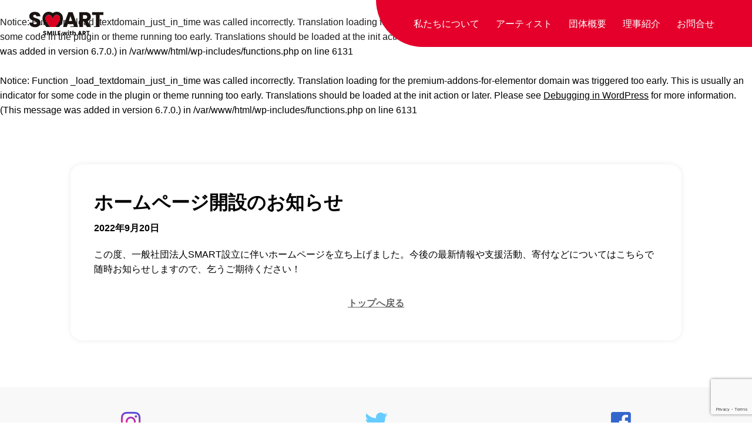

--- FILE ---
content_type: text/html; charset=UTF-8
request_url: https://smart.or.jp/2022/09/20/%E3%83%9B%E3%83%BC%E3%83%A0%E3%83%9A%E3%83%BC%E3%82%B8%E9%96%8B%E8%A8%AD%E3%81%AE%E3%81%8A%E7%9F%A5%E3%82%89%E3%81%9B/
body_size: 7599
content:
<br />
<b>Notice</b>:  Function _load_textdomain_just_in_time was called <strong>incorrectly</strong>. Translation loading for the <code>all-in-one-seo-pack</code> domain was triggered too early. This is usually an indicator for some code in the plugin or theme running too early. Translations should be loaded at the <code>init</code> action or later. Please see <a href="https://developer.wordpress.org/advanced-administration/debug/debug-wordpress/">Debugging in WordPress</a> for more information. (This message was added in version 6.7.0.) in <b>/var/www/html/wp-includes/functions.php</b> on line <b>6131</b><br />
<br />
<b>Notice</b>:  Function _load_textdomain_just_in_time was called <strong>incorrectly</strong>. Translation loading for the <code>premium-addons-for-elementor</code> domain was triggered too early. This is usually an indicator for some code in the plugin or theme running too early. Translations should be loaded at the <code>init</code> action or later. Please see <a href="https://developer.wordpress.org/advanced-administration/debug/debug-wordpress/">Debugging in WordPress</a> for more information. (This message was added in version 6.7.0.) in <b>/var/www/html/wp-includes/functions.php</b> on line <b>6131</b><br />
<!doctype html>
<html dir="ltr" lang="ja"
	prefix="og: https://ogp.me/ns#" >
<head>
  <meta charset="UTF-8">
  <meta name="viewport" content="width=device-width, initial-scale=1">

<!-- Google tag (gtag.js) -->
<script async src="https://www.googletagmanager.com/gtag/js?id=UA-247173272-1"></script>
<script>
  window.dataLayer = window.dataLayer || [];
  function gtag(){dataLayer.push(arguments);}
  gtag('js', new Date());

  gtag('config', 'UA-247173272-1');
</script>
<!-- Google tag (gtag.js) -->
<script async src="https://www.googletagmanager.com/gtag/js?id=G-XZ6FZTHN9V"></script>
<script>
  window.dataLayer = window.dataLayer || [];
  function gtag(){dataLayer.push(arguments);}
  gtag('js', new Date());

  gtag('config', 'G-XZ6FZTHN9V');
</script>
	

		<!-- All in One SEO 4.2.6.1 - aioseo.com -->
		<title>ホームページ開設のお知らせ - 一般社団法人SMART</title>
		<meta name="description" content="この度、一般社団法人SMART設立に伴いホームページを立ち上げました。今後の最新情報や支援活動、寄付などについ" />
		<meta name="robots" content="max-image-preview:large" />
		<link rel="canonical" href="https://smart.or.jp/2022/09/20/%e3%83%9b%e3%83%bc%e3%83%a0%e3%83%9a%e3%83%bc%e3%82%b8%e9%96%8b%e8%a8%ad%e3%81%ae%e3%81%8a%e7%9f%a5%e3%82%89%e3%81%9b/" />
		<meta name="generator" content="All in One SEO (AIOSEO) 4.2.6.1 " />
		<meta property="og:locale" content="ja_JP" />
		<meta property="og:site_name" content="一般社団法人SMART - 一般社団法人SMART" />
		<meta property="og:type" content="article" />
		<meta property="og:title" content="ホームページ開設のお知らせ - 一般社団法人SMART" />
		<meta property="og:description" content="この度、一般社団法人SMART設立に伴いホームページを立ち上げました。今後の最新情報や支援活動、寄付などについ" />
		<meta property="og:url" content="https://smart.or.jp/2022/09/20/%e3%83%9b%e3%83%bc%e3%83%a0%e3%83%9a%e3%83%bc%e3%82%b8%e9%96%8b%e8%a8%ad%e3%81%ae%e3%81%8a%e7%9f%a5%e3%82%89%e3%81%9b/" />
		<meta property="og:image" content="https://smart.or.jp/wp-content/uploads/2022/11/smart_og.png" />
		<meta property="og:image:secure_url" content="https://smart.or.jp/wp-content/uploads/2022/11/smart_og.png" />
		<meta property="og:image:width" content="1712" />
		<meta property="og:image:height" content="773" />
		<meta property="article:published_time" content="2022-09-20T01:37:39+00:00" />
		<meta property="article:modified_time" content="2022-11-07T01:38:18+00:00" />
		<meta name="twitter:card" content="summary_large_image" />
		<meta name="twitter:title" content="ホームページ開設のお知らせ - 一般社団法人SMART" />
		<meta name="twitter:description" content="この度、一般社団法人SMART設立に伴いホームページを立ち上げました。今後の最新情報や支援活動、寄付などについ" />
		<meta name="twitter:image" content="https://smart.or.jp/wp-content/uploads/2022/11/smart_og.png" />
		<script type="application/ld+json" class="aioseo-schema">
			{"@context":"https:\/\/schema.org","@graph":[{"@type":"BlogPosting","@id":"https:\/\/smart.or.jp\/2022\/09\/20\/%e3%83%9b%e3%83%bc%e3%83%a0%e3%83%9a%e3%83%bc%e3%82%b8%e9%96%8b%e8%a8%ad%e3%81%ae%e3%81%8a%e7%9f%a5%e3%82%89%e3%81%9b\/#blogposting","name":"\u30db\u30fc\u30e0\u30da\u30fc\u30b8\u958b\u8a2d\u306e\u304a\u77e5\u3089\u305b - \u4e00\u822c\u793e\u56e3\u6cd5\u4ebaSMART","headline":"\u30db\u30fc\u30e0\u30da\u30fc\u30b8\u958b\u8a2d\u306e\u304a\u77e5\u3089\u305b","author":{"@id":"https:\/\/smart.or.jp\/author\/siteadmin\/#author"},"publisher":{"@id":"https:\/\/smart.or.jp\/#organization"},"image":{"@type":"ImageObject","url":"https:\/\/smart.or.jp\/wp-content\/uploads\/2022\/11\/logo.png","@id":"https:\/\/smart.or.jp\/#articleImage","width":126,"height":80},"datePublished":"2022-09-20T01:37:39+09:00","dateModified":"2022-09-20T01:37:39+09:00","inLanguage":"ja","mainEntityOfPage":{"@id":"https:\/\/smart.or.jp\/2022\/09\/20\/%e3%83%9b%e3%83%bc%e3%83%a0%e3%83%9a%e3%83%bc%e3%82%b8%e9%96%8b%e8%a8%ad%e3%81%ae%e3%81%8a%e7%9f%a5%e3%82%89%e3%81%9b\/#webpage"},"isPartOf":{"@id":"https:\/\/smart.or.jp\/2022\/09\/20\/%e3%83%9b%e3%83%bc%e3%83%a0%e3%83%9a%e3%83%bc%e3%82%b8%e9%96%8b%e8%a8%ad%e3%81%ae%e3%81%8a%e7%9f%a5%e3%82%89%e3%81%9b\/#webpage"},"articleSection":"\u30cb\u30e5\u30fc\u30b9"},{"@type":"BreadcrumbList","@id":"https:\/\/smart.or.jp\/2022\/09\/20\/%e3%83%9b%e3%83%bc%e3%83%a0%e3%83%9a%e3%83%bc%e3%82%b8%e9%96%8b%e8%a8%ad%e3%81%ae%e3%81%8a%e7%9f%a5%e3%82%89%e3%81%9b\/#breadcrumblist","itemListElement":[{"@type":"ListItem","@id":"https:\/\/smart.or.jp\/#listItem","position":1,"item":{"@type":"WebPage","@id":"https:\/\/smart.or.jp\/","name":"\u30db\u30fc\u30e0","description":"\u96e3\u75c5\u3001\u969c\u304c\u3044\u306e\u3042\u308b\u5b50\u3069\u3082\u305f\u3061\u306b\u30a2\u30fc\u30c8\u3067\u7b11\u9854\u3092\u5c4a\u3051\u308b\u4e00\u822c\u793e\u56e3\u6cd5\u4ebaSMART\u306e\u30db\u30fc\u30e0\u30da\u30fc\u30b8\u3067\u3059\u3002","url":"https:\/\/smart.or.jp\/"},"nextItem":"https:\/\/smart.or.jp\/2022\/#listItem"},{"@type":"ListItem","@id":"https:\/\/smart.or.jp\/2022\/#listItem","position":2,"item":{"@type":"WebPage","@id":"https:\/\/smart.or.jp\/2022\/","name":"2022","url":"https:\/\/smart.or.jp\/2022\/"},"nextItem":"https:\/\/smart.or.jp\/2022\/09\/#listItem","previousItem":"https:\/\/smart.or.jp\/#listItem"},{"@type":"ListItem","@id":"https:\/\/smart.or.jp\/2022\/09\/#listItem","position":3,"item":{"@type":"WebPage","@id":"https:\/\/smart.or.jp\/2022\/09\/","name":"September","url":"https:\/\/smart.or.jp\/2022\/09\/"},"nextItem":"https:\/\/smart.or.jp\/2022\/09\/20\/#listItem","previousItem":"https:\/\/smart.or.jp\/2022\/#listItem"},{"@type":"ListItem","@id":"https:\/\/smart.or.jp\/2022\/09\/20\/#listItem","position":4,"item":{"@type":"WebPage","@id":"https:\/\/smart.or.jp\/2022\/09\/20\/","name":"20","url":"https:\/\/smart.or.jp\/2022\/09\/20\/"},"nextItem":"https:\/\/smart.or.jp\/2022\/09\/20\/%e3%83%9b%e3%83%bc%e3%83%a0%e3%83%9a%e3%83%bc%e3%82%b8%e9%96%8b%e8%a8%ad%e3%81%ae%e3%81%8a%e7%9f%a5%e3%82%89%e3%81%9b\/#listItem","previousItem":"https:\/\/smart.or.jp\/2022\/09\/#listItem"},{"@type":"ListItem","@id":"https:\/\/smart.or.jp\/2022\/09\/20\/%e3%83%9b%e3%83%bc%e3%83%a0%e3%83%9a%e3%83%bc%e3%82%b8%e9%96%8b%e8%a8%ad%e3%81%ae%e3%81%8a%e7%9f%a5%e3%82%89%e3%81%9b\/#listItem","position":5,"item":{"@type":"WebPage","@id":"https:\/\/smart.or.jp\/2022\/09\/20\/%e3%83%9b%e3%83%bc%e3%83%a0%e3%83%9a%e3%83%bc%e3%82%b8%e9%96%8b%e8%a8%ad%e3%81%ae%e3%81%8a%e7%9f%a5%e3%82%89%e3%81%9b\/","name":"\u30db\u30fc\u30e0\u30da\u30fc\u30b8\u958b\u8a2d\u306e\u304a\u77e5\u3089\u305b","description":"\u3053\u306e\u5ea6\u3001\u4e00\u822c\u793e\u56e3\u6cd5\u4ebaSMART\u8a2d\u7acb\u306b\u4f34\u3044\u30db\u30fc\u30e0\u30da\u30fc\u30b8\u3092\u7acb\u3061\u4e0a\u3052\u307e\u3057\u305f\u3002\u4eca\u5f8c\u306e\u6700\u65b0\u60c5\u5831\u3084\u652f\u63f4\u6d3b\u52d5\u3001\u5bc4\u4ed8\u306a\u3069\u306b\u3064\u3044","url":"https:\/\/smart.or.jp\/2022\/09\/20\/%e3%83%9b%e3%83%bc%e3%83%a0%e3%83%9a%e3%83%bc%e3%82%b8%e9%96%8b%e8%a8%ad%e3%81%ae%e3%81%8a%e7%9f%a5%e3%82%89%e3%81%9b\/"},"previousItem":"https:\/\/smart.or.jp\/2022\/09\/20\/#listItem"}]},{"@type":"Organization","@id":"https:\/\/smart.or.jp\/#organization","name":"\u4e00\u822c\u793e\u56e3\u6cd5\u4ebaSMART","url":"https:\/\/smart.or.jp\/","logo":{"@type":"ImageObject","url":"https:\/\/smart.or.jp\/wp-content\/uploads\/2022\/11\/logo.png","@id":"https:\/\/smart.or.jp\/#organizationLogo","width":126,"height":80},"image":{"@id":"https:\/\/smart.or.jp\/#organizationLogo"}},{"@type":"WebPage","@id":"https:\/\/smart.or.jp\/2022\/09\/20\/%e3%83%9b%e3%83%bc%e3%83%a0%e3%83%9a%e3%83%bc%e3%82%b8%e9%96%8b%e8%a8%ad%e3%81%ae%e3%81%8a%e7%9f%a5%e3%82%89%e3%81%9b\/#webpage","url":"https:\/\/smart.or.jp\/2022\/09\/20\/%e3%83%9b%e3%83%bc%e3%83%a0%e3%83%9a%e3%83%bc%e3%82%b8%e9%96%8b%e8%a8%ad%e3%81%ae%e3%81%8a%e7%9f%a5%e3%82%89%e3%81%9b\/","name":"\u30db\u30fc\u30e0\u30da\u30fc\u30b8\u958b\u8a2d\u306e\u304a\u77e5\u3089\u305b - \u4e00\u822c\u793e\u56e3\u6cd5\u4ebaSMART","description":"\u3053\u306e\u5ea6\u3001\u4e00\u822c\u793e\u56e3\u6cd5\u4ebaSMART\u8a2d\u7acb\u306b\u4f34\u3044\u30db\u30fc\u30e0\u30da\u30fc\u30b8\u3092\u7acb\u3061\u4e0a\u3052\u307e\u3057\u305f\u3002\u4eca\u5f8c\u306e\u6700\u65b0\u60c5\u5831\u3084\u652f\u63f4\u6d3b\u52d5\u3001\u5bc4\u4ed8\u306a\u3069\u306b\u3064\u3044","inLanguage":"ja","isPartOf":{"@id":"https:\/\/smart.or.jp\/#website"},"breadcrumb":{"@id":"https:\/\/smart.or.jp\/2022\/09\/20\/%e3%83%9b%e3%83%bc%e3%83%a0%e3%83%9a%e3%83%bc%e3%82%b8%e9%96%8b%e8%a8%ad%e3%81%ae%e3%81%8a%e7%9f%a5%e3%82%89%e3%81%9b\/#breadcrumblist"},"author":"https:\/\/smart.or.jp\/author\/siteadmin\/#author","creator":"https:\/\/smart.or.jp\/author\/siteadmin\/#author","datePublished":"2022-09-20T01:37:39+09:00","dateModified":"2022-11-07T01:38:18+09:00"},{"@type":"WebSite","@id":"https:\/\/smart.or.jp\/#website","url":"https:\/\/smart.or.jp\/","name":"\u4e00\u822c\u793e\u56e3\u6cd5\u4ebaSMART","description":"\u4e00\u822c\u793e\u56e3\u6cd5\u4ebaSMART","inLanguage":"ja","publisher":{"@id":"https:\/\/smart.or.jp\/#organization"}}]}
		</script>
		<!-- All in One SEO -->

<link rel='dns-prefetch' href='//www.google.com' />
<link rel="alternate" type="application/rss+xml" title="一般社団法人SMART &raquo; ホームページ開設のお知らせ のコメントのフィード" href="https://smart.or.jp/2022/09/20/%e3%83%9b%e3%83%bc%e3%83%a0%e3%83%9a%e3%83%bc%e3%82%b8%e9%96%8b%e8%a8%ad%e3%81%ae%e3%81%8a%e7%9f%a5%e3%82%89%e3%81%9b/feed/" />
<link rel="alternate" title="oEmbed (JSON)" type="application/json+oembed" href="https://smart.or.jp/wp-json/oembed/1.0/embed?url=https%3A%2F%2Fsmart.or.jp%2F2022%2F09%2F20%2F%25e3%2583%259b%25e3%2583%25bc%25e3%2583%25a0%25e3%2583%259a%25e3%2583%25bc%25e3%2582%25b8%25e9%2596%258b%25e8%25a8%25ad%25e3%2581%25ae%25e3%2581%258a%25e7%259f%25a5%25e3%2582%2589%25e3%2581%259b%2F" />
<link rel="alternate" title="oEmbed (XML)" type="text/xml+oembed" href="https://smart.or.jp/wp-json/oembed/1.0/embed?url=https%3A%2F%2Fsmart.or.jp%2F2022%2F09%2F20%2F%25e3%2583%259b%25e3%2583%25bc%25e3%2583%25a0%25e3%2583%259a%25e3%2583%25bc%25e3%2582%25b8%25e9%2596%258b%25e8%25a8%25ad%25e3%2581%25ae%25e3%2581%258a%25e7%259f%25a5%25e3%2582%2589%25e3%2581%259b%2F&#038;format=xml" />
		<!-- This site uses the Google Analytics by MonsterInsights plugin v8.10.0 - Using Analytics tracking - https://www.monsterinsights.com/ -->
		<!-- Note: MonsterInsights is not currently configured on this site. The site owner needs to authenticate with Google Analytics in the MonsterInsights settings panel. -->
					<!-- No UA code set -->
				<!-- / Google Analytics by MonsterInsights -->
		<style id='wp-img-auto-sizes-contain-inline-css' type='text/css'>
img:is([sizes=auto i],[sizes^="auto," i]){contain-intrinsic-size:3000px 1500px}
/*# sourceURL=wp-img-auto-sizes-contain-inline-css */
</style>
<style id='wp-emoji-styles-inline-css' type='text/css'>

	img.wp-smiley, img.emoji {
		display: inline !important;
		border: none !important;
		box-shadow: none !important;
		height: 1em !important;
		width: 1em !important;
		margin: 0 0.07em !important;
		vertical-align: -0.1em !important;
		background: none !important;
		padding: 0 !important;
	}
/*# sourceURL=wp-emoji-styles-inline-css */
</style>
<link rel='stylesheet' id='wp-block-library-css' href='https://smart.or.jp/wp-includes/css/dist/block-library/style.min.css?ver=6.9' type='text/css' media='all' />
<style id='wp-block-library-inline-css' type='text/css'>
/*wp_block_styles_on_demand_placeholder:69774ec4ccab8*/
/*# sourceURL=wp-block-library-inline-css */
</style>
<style id='classic-theme-styles-inline-css' type='text/css'>
/*! This file is auto-generated */
.wp-block-button__link{color:#fff;background-color:#32373c;border-radius:9999px;box-shadow:none;text-decoration:none;padding:calc(.667em + 2px) calc(1.333em + 2px);font-size:1.125em}.wp-block-file__button{background:#32373c;color:#fff;text-decoration:none}
/*# sourceURL=/wp-includes/css/classic-themes.min.css */
</style>
<link rel='stylesheet' id='contact-form-7-css' href='https://smart.or.jp/wp-content/plugins/contact-form-7/includes/css/styles.css?ver=5.6.4' type='text/css' media='all' />
<link rel='stylesheet' id='loftloader-lite-animation-css' href='https://smart.or.jp/wp-content/plugins/loftloader/assets/css/loftloader.min.css?ver=2022022501' type='text/css' media='all' />
<link rel='stylesheet' id='elementor-frontend-css' href='https://smart.or.jp/wp-content/plugins/elementor/assets/css/frontend-lite.min.css?ver=3.10.2' type='text/css' media='all' />
<link rel='stylesheet' id='eael-general-css' href='https://smart.or.jp/wp-content/plugins/essential-addons-for-elementor-lite/assets/front-end/css/view/general.min.css?ver=5.5.5' type='text/css' media='all' />
<script type="text/javascript" src="https://smart.or.jp/wp-includes/js/jquery/jquery.min.js?ver=3.7.1" id="jquery-core-js"></script>
<script type="text/javascript" src="https://smart.or.jp/wp-includes/js/jquery/jquery-migrate.min.js?ver=3.4.1" id="jquery-migrate-js"></script>
<link rel="https://api.w.org/" href="https://smart.or.jp/wp-json/" /><link rel="alternate" title="JSON" type="application/json" href="https://smart.or.jp/wp-json/wp/v2/posts/38" /><link rel="EditURI" type="application/rsd+xml" title="RSD" href="https://smart.or.jp/xmlrpc.php?rsd" />
<meta name="generator" content="WordPress 6.9" />
<link rel='shortlink' href='https://smart.or.jp/?p=38' />
<link rel="icon" href="https://smart.or.jp/wp-content/uploads/2022/10/cropped-favicon-32x32.png" sizes="32x32" />
<link rel="icon" href="https://smart.or.jp/wp-content/uploads/2022/10/cropped-favicon-192x192.png" sizes="192x192" />
<link rel="apple-touch-icon" href="https://smart.or.jp/wp-content/uploads/2022/10/cropped-favicon-180x180.png" />
<meta name="msapplication-TileImage" content="https://smart.or.jp/wp-content/uploads/2022/10/cropped-favicon-270x270.png" />
<style id="loftloader-lite-custom-bg-color">#loftloader-wrapper .loader-section {
	background: #ffffff;
}
</style><style id="loftloader-lite-custom-bg-opacity">#loftloader-wrapper .loader-section {
	opacity: 0.95;
}
</style><style id="loftloader-lite-custom-loader">#loftloader-wrapper.pl-beating #loader {
	color: #d62626;
}
</style>		<style type="text/css" id="wp-custom-css">
			.premium-title-container.style2, .premium-title-container.style4, .premium-title-container.style5, .premium-title-container.style6 {
    border-bottom: 3px solid #e4002b;
}
.eael-dch-separator-wrap .separator-one {
    background: #e4002b !important;
}		</style>
					
  <link href="https://use.fontawesome.com/releases/v5.6.1/css/all.css" rel="stylesheet">
  <link rel="stylesheet" href="https://owlcarousel2.github.io/OwlCarousel2/assets/owlcarousel/assets/owl.carousel.min.css">
  <link rel="stylesheet" href="https://owlcarousel2.github.io/OwlCarousel2/assets/owlcarousel/assets/owl.theme.default.min.css">
  <link rel="stylesheet" href="https://smart.or.jp/wp-content/themes/smart/style.css">

</head>


<body id="pagetop" class="wp-singular post-template-default single single-post postid-38 single-format-standard wp-theme-smart loftloader-lite-enabled elementor-default elementor-kit-114"><div id="loftloader-wrapper" class="pl-beating" data-show-close-time="15000" data-max-load-time="0"><div class="loader-inner"><div id="loader"><span></span></div></div><div class="loader-section section-fade"></div><div class="loader-close-button" style="display: none;"><span class="screen-reader-text">Close</span></div></div>

<div class="main-container">

    <nav id="navbar" class="sticky">
        <a class="logo" href="/"><img src="https://smart.or.jp/wp-content/themes/smart/images/logo.png" /></a>
        <div class="menu-wrap">
            <a class="active" href="/#section1">私たちについて</a>
            <a href="/#section2">アーティスト</a>
            <a href="/#section3">団体概要</a>
            <a href="/#section4">理事紹介</a>
            <a href="/#section5">お問合せ</a>
        </div>
        <div class="nav-menu sp-only">
            <div id="nav-icon3">
                <span></span>
                <span></span>
                <span></span>
                <span></span>
            </div>
        </div>
    </nav>

<section class="section single_post">
	<div class="max-container">
		<div class="is_flex50">
		<div class="rounded-container">
    			<h3>
				ホームページ開設のお知らせ			</h3>
			<h4>
				2022年9月20日			</h4>
		<p>この度、一般社団法人SMART設立に伴いホームページを立ち上げました。今後の最新情報や支援活動、寄付などについてはこちらで随時お知らせしますので、乞うご期待ください！</p>
<a href="/" id="page-top"><i class="blogicon-chevron-up"></i>トップへ戻る</a>
		</div>
	</div>	
</section>
    <section class="section section-sns"  id="section-sns">
		<div class="inner-wrap">
<ul class="fas_sns_icontopcolor">
	<li><a href="https://www.instagram.com/smart_japan/" target="_blank" rel="nofollow noopener"><i class="fab fa-instagram"></i>instagram</a></li>
	<li><a href="https://twitter.com/SMART_jpn" target="_blank" rel="nofollow noopener"><i class="fab fa-twitter"></i>Twitter</a></li>
	<li><a href="https://www.facebook.com/profile.php?id=100083320459772" target="_blank" rel="nofollow noopener"><i class="fab fa-facebook-square"></i>Facebook</a></li>
</ul>
		</div>
    </section>
	
    <footer>
		<p>&copy; 2026 一般社団法人SMART </p>
    </footer>

</div>




<!--<script src="js/scripts.js"></script>-->
<script>
    window.onscroll = function() {myFunction()};
    
    var navbar = document.getElementById("navbar");
    var sticky = navbar.offsetTop;
    
    function myFunction() {
      if (window.pageYOffset >= sticky) {
        navbar.classList.add("sticky")
      } else {
        navbar.classList.remove("sticky");
      }
    }
    </script>

<script src="https://cdnjs.cloudflare.com/ajax/libs/jquery/3.6.1/jquery.min.js" integrity="sha512-aVKKRRi/Q/YV+4mjoKBsE4x3H+BkegoM/em46NNlCqNTmUYADjBbeNefNxYV7giUp0VxICtqdrbqU7iVaeZNXA==" crossorigin="anonymous" referrerpolicy="no-referrer"></script>    <script src="https://owlcarousel2.github.io/OwlCarousel2/assets/owlcarousel/owl.carousel.js"></script>

    <script>
        $('.owl-carousel').owlCarousel({

            loop:false,
            margin:10,
            nav:false,
            dots:false,
            responsive:{
                0:{
                    items:1,
                    stagePadding: 50
                },
                600:{
                    items:3,
                    stagePadding: 50
                },
                1000:{
                    items:5
                }
            }
        });
        $(document).ready(function(){
	$('#nav-icon1,#nav-icon2,#nav-icon3,#nav-icon4').click(function(){
		$(this).toggleClass('open');
        $(".menu-wrap").toggleClass('menuOpen');
	});
    $('.menu-wrap a').click(function(){
        $(".menu-wrap").toggleClass('menuOpen');
        $('#nav-icon1,#nav-icon2,#nav-icon3,#nav-icon4').toggleClass('open');
	});
});


      </script>

<script type="speculationrules">
{"prefetch":[{"source":"document","where":{"and":[{"href_matches":"/*"},{"not":{"href_matches":["/wp-*.php","/wp-admin/*","/wp-content/uploads/*","/wp-content/*","/wp-content/plugins/*","/wp-content/themes/smart/*","/*\\?(.+)"]}},{"not":{"selector_matches":"a[rel~=\"nofollow\"]"}},{"not":{"selector_matches":".no-prefetch, .no-prefetch a"}}]},"eagerness":"conservative"}]}
</script>
<script type="text/javascript" src="https://smart.or.jp/wp-content/plugins/contact-form-7/includes/swv/js/index.js?ver=5.6.4" id="swv-js"></script>
<script type="text/javascript" id="contact-form-7-js-extra">
/* <![CDATA[ */
var wpcf7 = {"api":{"root":"https://smart.or.jp/wp-json/","namespace":"contact-form-7/v1"}};
//# sourceURL=contact-form-7-js-extra
/* ]]> */
</script>
<script type="text/javascript" src="https://smart.or.jp/wp-content/plugins/contact-form-7/includes/js/index.js?ver=5.6.4" id="contact-form-7-js"></script>
<script type="text/javascript" src="https://smart.or.jp/wp-content/plugins/loftloader/assets/js/loftloader.min.js?ver=2022022501" id="loftloader-lite-front-main-js"></script>
<script type="text/javascript" src="https://www.google.com/recaptcha/api.js?render=6Lc9UFEoAAAAAJ7YBeqvwlEiirxzqrgSornTRdck&amp;ver=3.0" id="google-recaptcha-js"></script>
<script type="text/javascript" src="https://smart.or.jp/wp-includes/js/dist/vendor/wp-polyfill.min.js?ver=3.15.0" id="wp-polyfill-js"></script>
<script type="text/javascript" id="wpcf7-recaptcha-js-extra">
/* <![CDATA[ */
var wpcf7_recaptcha = {"sitekey":"6Lc9UFEoAAAAAJ7YBeqvwlEiirxzqrgSornTRdck","actions":{"homepage":"homepage","contactform":"contactform"}};
//# sourceURL=wpcf7-recaptcha-js-extra
/* ]]> */
</script>
<script type="text/javascript" src="https://smart.or.jp/wp-content/plugins/contact-form-7/modules/recaptcha/index.js?ver=5.6.4" id="wpcf7-recaptcha-js"></script>
<script type="text/javascript" id="eael-general-js-extra">
/* <![CDATA[ */
var localize = {"ajaxurl":"https://smart.or.jp/wp-admin/admin-ajax.php","nonce":"a6d563dd3a","i18n":{"added":"Added ","compare":"Compare","loading":"Loading..."},"eael_translate_text":{"required_text":"is a required field","invalid_text":"Invalid","billing_text":"Billing","shipping_text":"Shipping"},"page_permalink":"https://smart.or.jp/2022/09/20/%e3%83%9b%e3%83%bc%e3%83%a0%e3%83%9a%e3%83%bc%e3%82%b8%e9%96%8b%e8%a8%ad%e3%81%ae%e3%81%8a%e7%9f%a5%e3%82%89%e3%81%9b/","cart_redirectition":"","cart_page_url":"","el_breakpoints":{"mobile":{"label":"\u30e2\u30d0\u30a4\u30eb","value":767,"default_value":767,"direction":"max","is_enabled":true},"mobile_extra":{"label":"Mobile Extra","value":880,"default_value":880,"direction":"max","is_enabled":false},"tablet":{"label":"\u30bf\u30d6\u30ec\u30c3\u30c8","value":1024,"default_value":1024,"direction":"max","is_enabled":true},"tablet_extra":{"label":"Tablet Extra","value":1200,"default_value":1200,"direction":"max","is_enabled":false},"laptop":{"label":"\u30ce\u30fc\u30c8\u30d1\u30bd\u30b3\u30f3","value":1366,"default_value":1366,"direction":"max","is_enabled":false},"widescreen":{"label":"\u30ef\u30a4\u30c9\u30b9\u30af\u30ea\u30fc\u30f3","value":2400,"default_value":2400,"direction":"min","is_enabled":false}}};
//# sourceURL=eael-general-js-extra
/* ]]> */
</script>
<script type="text/javascript" src="https://smart.or.jp/wp-content/plugins/essential-addons-for-elementor-lite/assets/front-end/js/view/general.min.js?ver=5.5.5" id="eael-general-js"></script>
<script id="wp-emoji-settings" type="application/json">
{"baseUrl":"https://s.w.org/images/core/emoji/17.0.2/72x72/","ext":".png","svgUrl":"https://s.w.org/images/core/emoji/17.0.2/svg/","svgExt":".svg","source":{"concatemoji":"https://smart.or.jp/wp-includes/js/wp-emoji-release.min.js?ver=6.9"}}
</script>
<script type="module">
/* <![CDATA[ */
/*! This file is auto-generated */
const a=JSON.parse(document.getElementById("wp-emoji-settings").textContent),o=(window._wpemojiSettings=a,"wpEmojiSettingsSupports"),s=["flag","emoji"];function i(e){try{var t={supportTests:e,timestamp:(new Date).valueOf()};sessionStorage.setItem(o,JSON.stringify(t))}catch(e){}}function c(e,t,n){e.clearRect(0,0,e.canvas.width,e.canvas.height),e.fillText(t,0,0);t=new Uint32Array(e.getImageData(0,0,e.canvas.width,e.canvas.height).data);e.clearRect(0,0,e.canvas.width,e.canvas.height),e.fillText(n,0,0);const a=new Uint32Array(e.getImageData(0,0,e.canvas.width,e.canvas.height).data);return t.every((e,t)=>e===a[t])}function p(e,t){e.clearRect(0,0,e.canvas.width,e.canvas.height),e.fillText(t,0,0);var n=e.getImageData(16,16,1,1);for(let e=0;e<n.data.length;e++)if(0!==n.data[e])return!1;return!0}function u(e,t,n,a){switch(t){case"flag":return n(e,"\ud83c\udff3\ufe0f\u200d\u26a7\ufe0f","\ud83c\udff3\ufe0f\u200b\u26a7\ufe0f")?!1:!n(e,"\ud83c\udde8\ud83c\uddf6","\ud83c\udde8\u200b\ud83c\uddf6")&&!n(e,"\ud83c\udff4\udb40\udc67\udb40\udc62\udb40\udc65\udb40\udc6e\udb40\udc67\udb40\udc7f","\ud83c\udff4\u200b\udb40\udc67\u200b\udb40\udc62\u200b\udb40\udc65\u200b\udb40\udc6e\u200b\udb40\udc67\u200b\udb40\udc7f");case"emoji":return!a(e,"\ud83e\u1fac8")}return!1}function f(e,t,n,a){let r;const o=(r="undefined"!=typeof WorkerGlobalScope&&self instanceof WorkerGlobalScope?new OffscreenCanvas(300,150):document.createElement("canvas")).getContext("2d",{willReadFrequently:!0}),s=(o.textBaseline="top",o.font="600 32px Arial",{});return e.forEach(e=>{s[e]=t(o,e,n,a)}),s}function r(e){var t=document.createElement("script");t.src=e,t.defer=!0,document.head.appendChild(t)}a.supports={everything:!0,everythingExceptFlag:!0},new Promise(t=>{let n=function(){try{var e=JSON.parse(sessionStorage.getItem(o));if("object"==typeof e&&"number"==typeof e.timestamp&&(new Date).valueOf()<e.timestamp+604800&&"object"==typeof e.supportTests)return e.supportTests}catch(e){}return null}();if(!n){if("undefined"!=typeof Worker&&"undefined"!=typeof OffscreenCanvas&&"undefined"!=typeof URL&&URL.createObjectURL&&"undefined"!=typeof Blob)try{var e="postMessage("+f.toString()+"("+[JSON.stringify(s),u.toString(),c.toString(),p.toString()].join(",")+"));",a=new Blob([e],{type:"text/javascript"});const r=new Worker(URL.createObjectURL(a),{name:"wpTestEmojiSupports"});return void(r.onmessage=e=>{i(n=e.data),r.terminate(),t(n)})}catch(e){}i(n=f(s,u,c,p))}t(n)}).then(e=>{for(const n in e)a.supports[n]=e[n],a.supports.everything=a.supports.everything&&a.supports[n],"flag"!==n&&(a.supports.everythingExceptFlag=a.supports.everythingExceptFlag&&a.supports[n]);var t;a.supports.everythingExceptFlag=a.supports.everythingExceptFlag&&!a.supports.flag,a.supports.everything||((t=a.source||{}).concatemoji?r(t.concatemoji):t.wpemoji&&t.twemoji&&(r(t.twemoji),r(t.wpemoji)))});
//# sourceURL=https://smart.or.jp/wp-includes/js/wp-emoji-loader.min.js
/* ]]> */
</script>
</body>
</html>

--- FILE ---
content_type: text/html; charset=utf-8
request_url: https://www.google.com/recaptcha/api2/anchor?ar=1&k=6Lc9UFEoAAAAAJ7YBeqvwlEiirxzqrgSornTRdck&co=aHR0cHM6Ly9zbWFydC5vci5qcDo0NDM.&hl=en&v=PoyoqOPhxBO7pBk68S4YbpHZ&size=invisible&anchor-ms=20000&execute-ms=30000&cb=eucjlnbm8ze2
body_size: 48628
content:
<!DOCTYPE HTML><html dir="ltr" lang="en"><head><meta http-equiv="Content-Type" content="text/html; charset=UTF-8">
<meta http-equiv="X-UA-Compatible" content="IE=edge">
<title>reCAPTCHA</title>
<style type="text/css">
/* cyrillic-ext */
@font-face {
  font-family: 'Roboto';
  font-style: normal;
  font-weight: 400;
  font-stretch: 100%;
  src: url(//fonts.gstatic.com/s/roboto/v48/KFO7CnqEu92Fr1ME7kSn66aGLdTylUAMa3GUBHMdazTgWw.woff2) format('woff2');
  unicode-range: U+0460-052F, U+1C80-1C8A, U+20B4, U+2DE0-2DFF, U+A640-A69F, U+FE2E-FE2F;
}
/* cyrillic */
@font-face {
  font-family: 'Roboto';
  font-style: normal;
  font-weight: 400;
  font-stretch: 100%;
  src: url(//fonts.gstatic.com/s/roboto/v48/KFO7CnqEu92Fr1ME7kSn66aGLdTylUAMa3iUBHMdazTgWw.woff2) format('woff2');
  unicode-range: U+0301, U+0400-045F, U+0490-0491, U+04B0-04B1, U+2116;
}
/* greek-ext */
@font-face {
  font-family: 'Roboto';
  font-style: normal;
  font-weight: 400;
  font-stretch: 100%;
  src: url(//fonts.gstatic.com/s/roboto/v48/KFO7CnqEu92Fr1ME7kSn66aGLdTylUAMa3CUBHMdazTgWw.woff2) format('woff2');
  unicode-range: U+1F00-1FFF;
}
/* greek */
@font-face {
  font-family: 'Roboto';
  font-style: normal;
  font-weight: 400;
  font-stretch: 100%;
  src: url(//fonts.gstatic.com/s/roboto/v48/KFO7CnqEu92Fr1ME7kSn66aGLdTylUAMa3-UBHMdazTgWw.woff2) format('woff2');
  unicode-range: U+0370-0377, U+037A-037F, U+0384-038A, U+038C, U+038E-03A1, U+03A3-03FF;
}
/* math */
@font-face {
  font-family: 'Roboto';
  font-style: normal;
  font-weight: 400;
  font-stretch: 100%;
  src: url(//fonts.gstatic.com/s/roboto/v48/KFO7CnqEu92Fr1ME7kSn66aGLdTylUAMawCUBHMdazTgWw.woff2) format('woff2');
  unicode-range: U+0302-0303, U+0305, U+0307-0308, U+0310, U+0312, U+0315, U+031A, U+0326-0327, U+032C, U+032F-0330, U+0332-0333, U+0338, U+033A, U+0346, U+034D, U+0391-03A1, U+03A3-03A9, U+03B1-03C9, U+03D1, U+03D5-03D6, U+03F0-03F1, U+03F4-03F5, U+2016-2017, U+2034-2038, U+203C, U+2040, U+2043, U+2047, U+2050, U+2057, U+205F, U+2070-2071, U+2074-208E, U+2090-209C, U+20D0-20DC, U+20E1, U+20E5-20EF, U+2100-2112, U+2114-2115, U+2117-2121, U+2123-214F, U+2190, U+2192, U+2194-21AE, U+21B0-21E5, U+21F1-21F2, U+21F4-2211, U+2213-2214, U+2216-22FF, U+2308-230B, U+2310, U+2319, U+231C-2321, U+2336-237A, U+237C, U+2395, U+239B-23B7, U+23D0, U+23DC-23E1, U+2474-2475, U+25AF, U+25B3, U+25B7, U+25BD, U+25C1, U+25CA, U+25CC, U+25FB, U+266D-266F, U+27C0-27FF, U+2900-2AFF, U+2B0E-2B11, U+2B30-2B4C, U+2BFE, U+3030, U+FF5B, U+FF5D, U+1D400-1D7FF, U+1EE00-1EEFF;
}
/* symbols */
@font-face {
  font-family: 'Roboto';
  font-style: normal;
  font-weight: 400;
  font-stretch: 100%;
  src: url(//fonts.gstatic.com/s/roboto/v48/KFO7CnqEu92Fr1ME7kSn66aGLdTylUAMaxKUBHMdazTgWw.woff2) format('woff2');
  unicode-range: U+0001-000C, U+000E-001F, U+007F-009F, U+20DD-20E0, U+20E2-20E4, U+2150-218F, U+2190, U+2192, U+2194-2199, U+21AF, U+21E6-21F0, U+21F3, U+2218-2219, U+2299, U+22C4-22C6, U+2300-243F, U+2440-244A, U+2460-24FF, U+25A0-27BF, U+2800-28FF, U+2921-2922, U+2981, U+29BF, U+29EB, U+2B00-2BFF, U+4DC0-4DFF, U+FFF9-FFFB, U+10140-1018E, U+10190-1019C, U+101A0, U+101D0-101FD, U+102E0-102FB, U+10E60-10E7E, U+1D2C0-1D2D3, U+1D2E0-1D37F, U+1F000-1F0FF, U+1F100-1F1AD, U+1F1E6-1F1FF, U+1F30D-1F30F, U+1F315, U+1F31C, U+1F31E, U+1F320-1F32C, U+1F336, U+1F378, U+1F37D, U+1F382, U+1F393-1F39F, U+1F3A7-1F3A8, U+1F3AC-1F3AF, U+1F3C2, U+1F3C4-1F3C6, U+1F3CA-1F3CE, U+1F3D4-1F3E0, U+1F3ED, U+1F3F1-1F3F3, U+1F3F5-1F3F7, U+1F408, U+1F415, U+1F41F, U+1F426, U+1F43F, U+1F441-1F442, U+1F444, U+1F446-1F449, U+1F44C-1F44E, U+1F453, U+1F46A, U+1F47D, U+1F4A3, U+1F4B0, U+1F4B3, U+1F4B9, U+1F4BB, U+1F4BF, U+1F4C8-1F4CB, U+1F4D6, U+1F4DA, U+1F4DF, U+1F4E3-1F4E6, U+1F4EA-1F4ED, U+1F4F7, U+1F4F9-1F4FB, U+1F4FD-1F4FE, U+1F503, U+1F507-1F50B, U+1F50D, U+1F512-1F513, U+1F53E-1F54A, U+1F54F-1F5FA, U+1F610, U+1F650-1F67F, U+1F687, U+1F68D, U+1F691, U+1F694, U+1F698, U+1F6AD, U+1F6B2, U+1F6B9-1F6BA, U+1F6BC, U+1F6C6-1F6CF, U+1F6D3-1F6D7, U+1F6E0-1F6EA, U+1F6F0-1F6F3, U+1F6F7-1F6FC, U+1F700-1F7FF, U+1F800-1F80B, U+1F810-1F847, U+1F850-1F859, U+1F860-1F887, U+1F890-1F8AD, U+1F8B0-1F8BB, U+1F8C0-1F8C1, U+1F900-1F90B, U+1F93B, U+1F946, U+1F984, U+1F996, U+1F9E9, U+1FA00-1FA6F, U+1FA70-1FA7C, U+1FA80-1FA89, U+1FA8F-1FAC6, U+1FACE-1FADC, U+1FADF-1FAE9, U+1FAF0-1FAF8, U+1FB00-1FBFF;
}
/* vietnamese */
@font-face {
  font-family: 'Roboto';
  font-style: normal;
  font-weight: 400;
  font-stretch: 100%;
  src: url(//fonts.gstatic.com/s/roboto/v48/KFO7CnqEu92Fr1ME7kSn66aGLdTylUAMa3OUBHMdazTgWw.woff2) format('woff2');
  unicode-range: U+0102-0103, U+0110-0111, U+0128-0129, U+0168-0169, U+01A0-01A1, U+01AF-01B0, U+0300-0301, U+0303-0304, U+0308-0309, U+0323, U+0329, U+1EA0-1EF9, U+20AB;
}
/* latin-ext */
@font-face {
  font-family: 'Roboto';
  font-style: normal;
  font-weight: 400;
  font-stretch: 100%;
  src: url(//fonts.gstatic.com/s/roboto/v48/KFO7CnqEu92Fr1ME7kSn66aGLdTylUAMa3KUBHMdazTgWw.woff2) format('woff2');
  unicode-range: U+0100-02BA, U+02BD-02C5, U+02C7-02CC, U+02CE-02D7, U+02DD-02FF, U+0304, U+0308, U+0329, U+1D00-1DBF, U+1E00-1E9F, U+1EF2-1EFF, U+2020, U+20A0-20AB, U+20AD-20C0, U+2113, U+2C60-2C7F, U+A720-A7FF;
}
/* latin */
@font-face {
  font-family: 'Roboto';
  font-style: normal;
  font-weight: 400;
  font-stretch: 100%;
  src: url(//fonts.gstatic.com/s/roboto/v48/KFO7CnqEu92Fr1ME7kSn66aGLdTylUAMa3yUBHMdazQ.woff2) format('woff2');
  unicode-range: U+0000-00FF, U+0131, U+0152-0153, U+02BB-02BC, U+02C6, U+02DA, U+02DC, U+0304, U+0308, U+0329, U+2000-206F, U+20AC, U+2122, U+2191, U+2193, U+2212, U+2215, U+FEFF, U+FFFD;
}
/* cyrillic-ext */
@font-face {
  font-family: 'Roboto';
  font-style: normal;
  font-weight: 500;
  font-stretch: 100%;
  src: url(//fonts.gstatic.com/s/roboto/v48/KFO7CnqEu92Fr1ME7kSn66aGLdTylUAMa3GUBHMdazTgWw.woff2) format('woff2');
  unicode-range: U+0460-052F, U+1C80-1C8A, U+20B4, U+2DE0-2DFF, U+A640-A69F, U+FE2E-FE2F;
}
/* cyrillic */
@font-face {
  font-family: 'Roboto';
  font-style: normal;
  font-weight: 500;
  font-stretch: 100%;
  src: url(//fonts.gstatic.com/s/roboto/v48/KFO7CnqEu92Fr1ME7kSn66aGLdTylUAMa3iUBHMdazTgWw.woff2) format('woff2');
  unicode-range: U+0301, U+0400-045F, U+0490-0491, U+04B0-04B1, U+2116;
}
/* greek-ext */
@font-face {
  font-family: 'Roboto';
  font-style: normal;
  font-weight: 500;
  font-stretch: 100%;
  src: url(//fonts.gstatic.com/s/roboto/v48/KFO7CnqEu92Fr1ME7kSn66aGLdTylUAMa3CUBHMdazTgWw.woff2) format('woff2');
  unicode-range: U+1F00-1FFF;
}
/* greek */
@font-face {
  font-family: 'Roboto';
  font-style: normal;
  font-weight: 500;
  font-stretch: 100%;
  src: url(//fonts.gstatic.com/s/roboto/v48/KFO7CnqEu92Fr1ME7kSn66aGLdTylUAMa3-UBHMdazTgWw.woff2) format('woff2');
  unicode-range: U+0370-0377, U+037A-037F, U+0384-038A, U+038C, U+038E-03A1, U+03A3-03FF;
}
/* math */
@font-face {
  font-family: 'Roboto';
  font-style: normal;
  font-weight: 500;
  font-stretch: 100%;
  src: url(//fonts.gstatic.com/s/roboto/v48/KFO7CnqEu92Fr1ME7kSn66aGLdTylUAMawCUBHMdazTgWw.woff2) format('woff2');
  unicode-range: U+0302-0303, U+0305, U+0307-0308, U+0310, U+0312, U+0315, U+031A, U+0326-0327, U+032C, U+032F-0330, U+0332-0333, U+0338, U+033A, U+0346, U+034D, U+0391-03A1, U+03A3-03A9, U+03B1-03C9, U+03D1, U+03D5-03D6, U+03F0-03F1, U+03F4-03F5, U+2016-2017, U+2034-2038, U+203C, U+2040, U+2043, U+2047, U+2050, U+2057, U+205F, U+2070-2071, U+2074-208E, U+2090-209C, U+20D0-20DC, U+20E1, U+20E5-20EF, U+2100-2112, U+2114-2115, U+2117-2121, U+2123-214F, U+2190, U+2192, U+2194-21AE, U+21B0-21E5, U+21F1-21F2, U+21F4-2211, U+2213-2214, U+2216-22FF, U+2308-230B, U+2310, U+2319, U+231C-2321, U+2336-237A, U+237C, U+2395, U+239B-23B7, U+23D0, U+23DC-23E1, U+2474-2475, U+25AF, U+25B3, U+25B7, U+25BD, U+25C1, U+25CA, U+25CC, U+25FB, U+266D-266F, U+27C0-27FF, U+2900-2AFF, U+2B0E-2B11, U+2B30-2B4C, U+2BFE, U+3030, U+FF5B, U+FF5D, U+1D400-1D7FF, U+1EE00-1EEFF;
}
/* symbols */
@font-face {
  font-family: 'Roboto';
  font-style: normal;
  font-weight: 500;
  font-stretch: 100%;
  src: url(//fonts.gstatic.com/s/roboto/v48/KFO7CnqEu92Fr1ME7kSn66aGLdTylUAMaxKUBHMdazTgWw.woff2) format('woff2');
  unicode-range: U+0001-000C, U+000E-001F, U+007F-009F, U+20DD-20E0, U+20E2-20E4, U+2150-218F, U+2190, U+2192, U+2194-2199, U+21AF, U+21E6-21F0, U+21F3, U+2218-2219, U+2299, U+22C4-22C6, U+2300-243F, U+2440-244A, U+2460-24FF, U+25A0-27BF, U+2800-28FF, U+2921-2922, U+2981, U+29BF, U+29EB, U+2B00-2BFF, U+4DC0-4DFF, U+FFF9-FFFB, U+10140-1018E, U+10190-1019C, U+101A0, U+101D0-101FD, U+102E0-102FB, U+10E60-10E7E, U+1D2C0-1D2D3, U+1D2E0-1D37F, U+1F000-1F0FF, U+1F100-1F1AD, U+1F1E6-1F1FF, U+1F30D-1F30F, U+1F315, U+1F31C, U+1F31E, U+1F320-1F32C, U+1F336, U+1F378, U+1F37D, U+1F382, U+1F393-1F39F, U+1F3A7-1F3A8, U+1F3AC-1F3AF, U+1F3C2, U+1F3C4-1F3C6, U+1F3CA-1F3CE, U+1F3D4-1F3E0, U+1F3ED, U+1F3F1-1F3F3, U+1F3F5-1F3F7, U+1F408, U+1F415, U+1F41F, U+1F426, U+1F43F, U+1F441-1F442, U+1F444, U+1F446-1F449, U+1F44C-1F44E, U+1F453, U+1F46A, U+1F47D, U+1F4A3, U+1F4B0, U+1F4B3, U+1F4B9, U+1F4BB, U+1F4BF, U+1F4C8-1F4CB, U+1F4D6, U+1F4DA, U+1F4DF, U+1F4E3-1F4E6, U+1F4EA-1F4ED, U+1F4F7, U+1F4F9-1F4FB, U+1F4FD-1F4FE, U+1F503, U+1F507-1F50B, U+1F50D, U+1F512-1F513, U+1F53E-1F54A, U+1F54F-1F5FA, U+1F610, U+1F650-1F67F, U+1F687, U+1F68D, U+1F691, U+1F694, U+1F698, U+1F6AD, U+1F6B2, U+1F6B9-1F6BA, U+1F6BC, U+1F6C6-1F6CF, U+1F6D3-1F6D7, U+1F6E0-1F6EA, U+1F6F0-1F6F3, U+1F6F7-1F6FC, U+1F700-1F7FF, U+1F800-1F80B, U+1F810-1F847, U+1F850-1F859, U+1F860-1F887, U+1F890-1F8AD, U+1F8B0-1F8BB, U+1F8C0-1F8C1, U+1F900-1F90B, U+1F93B, U+1F946, U+1F984, U+1F996, U+1F9E9, U+1FA00-1FA6F, U+1FA70-1FA7C, U+1FA80-1FA89, U+1FA8F-1FAC6, U+1FACE-1FADC, U+1FADF-1FAE9, U+1FAF0-1FAF8, U+1FB00-1FBFF;
}
/* vietnamese */
@font-face {
  font-family: 'Roboto';
  font-style: normal;
  font-weight: 500;
  font-stretch: 100%;
  src: url(//fonts.gstatic.com/s/roboto/v48/KFO7CnqEu92Fr1ME7kSn66aGLdTylUAMa3OUBHMdazTgWw.woff2) format('woff2');
  unicode-range: U+0102-0103, U+0110-0111, U+0128-0129, U+0168-0169, U+01A0-01A1, U+01AF-01B0, U+0300-0301, U+0303-0304, U+0308-0309, U+0323, U+0329, U+1EA0-1EF9, U+20AB;
}
/* latin-ext */
@font-face {
  font-family: 'Roboto';
  font-style: normal;
  font-weight: 500;
  font-stretch: 100%;
  src: url(//fonts.gstatic.com/s/roboto/v48/KFO7CnqEu92Fr1ME7kSn66aGLdTylUAMa3KUBHMdazTgWw.woff2) format('woff2');
  unicode-range: U+0100-02BA, U+02BD-02C5, U+02C7-02CC, U+02CE-02D7, U+02DD-02FF, U+0304, U+0308, U+0329, U+1D00-1DBF, U+1E00-1E9F, U+1EF2-1EFF, U+2020, U+20A0-20AB, U+20AD-20C0, U+2113, U+2C60-2C7F, U+A720-A7FF;
}
/* latin */
@font-face {
  font-family: 'Roboto';
  font-style: normal;
  font-weight: 500;
  font-stretch: 100%;
  src: url(//fonts.gstatic.com/s/roboto/v48/KFO7CnqEu92Fr1ME7kSn66aGLdTylUAMa3yUBHMdazQ.woff2) format('woff2');
  unicode-range: U+0000-00FF, U+0131, U+0152-0153, U+02BB-02BC, U+02C6, U+02DA, U+02DC, U+0304, U+0308, U+0329, U+2000-206F, U+20AC, U+2122, U+2191, U+2193, U+2212, U+2215, U+FEFF, U+FFFD;
}
/* cyrillic-ext */
@font-face {
  font-family: 'Roboto';
  font-style: normal;
  font-weight: 900;
  font-stretch: 100%;
  src: url(//fonts.gstatic.com/s/roboto/v48/KFO7CnqEu92Fr1ME7kSn66aGLdTylUAMa3GUBHMdazTgWw.woff2) format('woff2');
  unicode-range: U+0460-052F, U+1C80-1C8A, U+20B4, U+2DE0-2DFF, U+A640-A69F, U+FE2E-FE2F;
}
/* cyrillic */
@font-face {
  font-family: 'Roboto';
  font-style: normal;
  font-weight: 900;
  font-stretch: 100%;
  src: url(//fonts.gstatic.com/s/roboto/v48/KFO7CnqEu92Fr1ME7kSn66aGLdTylUAMa3iUBHMdazTgWw.woff2) format('woff2');
  unicode-range: U+0301, U+0400-045F, U+0490-0491, U+04B0-04B1, U+2116;
}
/* greek-ext */
@font-face {
  font-family: 'Roboto';
  font-style: normal;
  font-weight: 900;
  font-stretch: 100%;
  src: url(//fonts.gstatic.com/s/roboto/v48/KFO7CnqEu92Fr1ME7kSn66aGLdTylUAMa3CUBHMdazTgWw.woff2) format('woff2');
  unicode-range: U+1F00-1FFF;
}
/* greek */
@font-face {
  font-family: 'Roboto';
  font-style: normal;
  font-weight: 900;
  font-stretch: 100%;
  src: url(//fonts.gstatic.com/s/roboto/v48/KFO7CnqEu92Fr1ME7kSn66aGLdTylUAMa3-UBHMdazTgWw.woff2) format('woff2');
  unicode-range: U+0370-0377, U+037A-037F, U+0384-038A, U+038C, U+038E-03A1, U+03A3-03FF;
}
/* math */
@font-face {
  font-family: 'Roboto';
  font-style: normal;
  font-weight: 900;
  font-stretch: 100%;
  src: url(//fonts.gstatic.com/s/roboto/v48/KFO7CnqEu92Fr1ME7kSn66aGLdTylUAMawCUBHMdazTgWw.woff2) format('woff2');
  unicode-range: U+0302-0303, U+0305, U+0307-0308, U+0310, U+0312, U+0315, U+031A, U+0326-0327, U+032C, U+032F-0330, U+0332-0333, U+0338, U+033A, U+0346, U+034D, U+0391-03A1, U+03A3-03A9, U+03B1-03C9, U+03D1, U+03D5-03D6, U+03F0-03F1, U+03F4-03F5, U+2016-2017, U+2034-2038, U+203C, U+2040, U+2043, U+2047, U+2050, U+2057, U+205F, U+2070-2071, U+2074-208E, U+2090-209C, U+20D0-20DC, U+20E1, U+20E5-20EF, U+2100-2112, U+2114-2115, U+2117-2121, U+2123-214F, U+2190, U+2192, U+2194-21AE, U+21B0-21E5, U+21F1-21F2, U+21F4-2211, U+2213-2214, U+2216-22FF, U+2308-230B, U+2310, U+2319, U+231C-2321, U+2336-237A, U+237C, U+2395, U+239B-23B7, U+23D0, U+23DC-23E1, U+2474-2475, U+25AF, U+25B3, U+25B7, U+25BD, U+25C1, U+25CA, U+25CC, U+25FB, U+266D-266F, U+27C0-27FF, U+2900-2AFF, U+2B0E-2B11, U+2B30-2B4C, U+2BFE, U+3030, U+FF5B, U+FF5D, U+1D400-1D7FF, U+1EE00-1EEFF;
}
/* symbols */
@font-face {
  font-family: 'Roboto';
  font-style: normal;
  font-weight: 900;
  font-stretch: 100%;
  src: url(//fonts.gstatic.com/s/roboto/v48/KFO7CnqEu92Fr1ME7kSn66aGLdTylUAMaxKUBHMdazTgWw.woff2) format('woff2');
  unicode-range: U+0001-000C, U+000E-001F, U+007F-009F, U+20DD-20E0, U+20E2-20E4, U+2150-218F, U+2190, U+2192, U+2194-2199, U+21AF, U+21E6-21F0, U+21F3, U+2218-2219, U+2299, U+22C4-22C6, U+2300-243F, U+2440-244A, U+2460-24FF, U+25A0-27BF, U+2800-28FF, U+2921-2922, U+2981, U+29BF, U+29EB, U+2B00-2BFF, U+4DC0-4DFF, U+FFF9-FFFB, U+10140-1018E, U+10190-1019C, U+101A0, U+101D0-101FD, U+102E0-102FB, U+10E60-10E7E, U+1D2C0-1D2D3, U+1D2E0-1D37F, U+1F000-1F0FF, U+1F100-1F1AD, U+1F1E6-1F1FF, U+1F30D-1F30F, U+1F315, U+1F31C, U+1F31E, U+1F320-1F32C, U+1F336, U+1F378, U+1F37D, U+1F382, U+1F393-1F39F, U+1F3A7-1F3A8, U+1F3AC-1F3AF, U+1F3C2, U+1F3C4-1F3C6, U+1F3CA-1F3CE, U+1F3D4-1F3E0, U+1F3ED, U+1F3F1-1F3F3, U+1F3F5-1F3F7, U+1F408, U+1F415, U+1F41F, U+1F426, U+1F43F, U+1F441-1F442, U+1F444, U+1F446-1F449, U+1F44C-1F44E, U+1F453, U+1F46A, U+1F47D, U+1F4A3, U+1F4B0, U+1F4B3, U+1F4B9, U+1F4BB, U+1F4BF, U+1F4C8-1F4CB, U+1F4D6, U+1F4DA, U+1F4DF, U+1F4E3-1F4E6, U+1F4EA-1F4ED, U+1F4F7, U+1F4F9-1F4FB, U+1F4FD-1F4FE, U+1F503, U+1F507-1F50B, U+1F50D, U+1F512-1F513, U+1F53E-1F54A, U+1F54F-1F5FA, U+1F610, U+1F650-1F67F, U+1F687, U+1F68D, U+1F691, U+1F694, U+1F698, U+1F6AD, U+1F6B2, U+1F6B9-1F6BA, U+1F6BC, U+1F6C6-1F6CF, U+1F6D3-1F6D7, U+1F6E0-1F6EA, U+1F6F0-1F6F3, U+1F6F7-1F6FC, U+1F700-1F7FF, U+1F800-1F80B, U+1F810-1F847, U+1F850-1F859, U+1F860-1F887, U+1F890-1F8AD, U+1F8B0-1F8BB, U+1F8C0-1F8C1, U+1F900-1F90B, U+1F93B, U+1F946, U+1F984, U+1F996, U+1F9E9, U+1FA00-1FA6F, U+1FA70-1FA7C, U+1FA80-1FA89, U+1FA8F-1FAC6, U+1FACE-1FADC, U+1FADF-1FAE9, U+1FAF0-1FAF8, U+1FB00-1FBFF;
}
/* vietnamese */
@font-face {
  font-family: 'Roboto';
  font-style: normal;
  font-weight: 900;
  font-stretch: 100%;
  src: url(//fonts.gstatic.com/s/roboto/v48/KFO7CnqEu92Fr1ME7kSn66aGLdTylUAMa3OUBHMdazTgWw.woff2) format('woff2');
  unicode-range: U+0102-0103, U+0110-0111, U+0128-0129, U+0168-0169, U+01A0-01A1, U+01AF-01B0, U+0300-0301, U+0303-0304, U+0308-0309, U+0323, U+0329, U+1EA0-1EF9, U+20AB;
}
/* latin-ext */
@font-face {
  font-family: 'Roboto';
  font-style: normal;
  font-weight: 900;
  font-stretch: 100%;
  src: url(//fonts.gstatic.com/s/roboto/v48/KFO7CnqEu92Fr1ME7kSn66aGLdTylUAMa3KUBHMdazTgWw.woff2) format('woff2');
  unicode-range: U+0100-02BA, U+02BD-02C5, U+02C7-02CC, U+02CE-02D7, U+02DD-02FF, U+0304, U+0308, U+0329, U+1D00-1DBF, U+1E00-1E9F, U+1EF2-1EFF, U+2020, U+20A0-20AB, U+20AD-20C0, U+2113, U+2C60-2C7F, U+A720-A7FF;
}
/* latin */
@font-face {
  font-family: 'Roboto';
  font-style: normal;
  font-weight: 900;
  font-stretch: 100%;
  src: url(//fonts.gstatic.com/s/roboto/v48/KFO7CnqEu92Fr1ME7kSn66aGLdTylUAMa3yUBHMdazQ.woff2) format('woff2');
  unicode-range: U+0000-00FF, U+0131, U+0152-0153, U+02BB-02BC, U+02C6, U+02DA, U+02DC, U+0304, U+0308, U+0329, U+2000-206F, U+20AC, U+2122, U+2191, U+2193, U+2212, U+2215, U+FEFF, U+FFFD;
}

</style>
<link rel="stylesheet" type="text/css" href="https://www.gstatic.com/recaptcha/releases/PoyoqOPhxBO7pBk68S4YbpHZ/styles__ltr.css">
<script nonce="nCk6jFI5pILMTmkT5ktcFg" type="text/javascript">window['__recaptcha_api'] = 'https://www.google.com/recaptcha/api2/';</script>
<script type="text/javascript" src="https://www.gstatic.com/recaptcha/releases/PoyoqOPhxBO7pBk68S4YbpHZ/recaptcha__en.js" nonce="nCk6jFI5pILMTmkT5ktcFg">
      
    </script></head>
<body><div id="rc-anchor-alert" class="rc-anchor-alert"></div>
<input type="hidden" id="recaptcha-token" value="[base64]">
<script type="text/javascript" nonce="nCk6jFI5pILMTmkT5ktcFg">
      recaptcha.anchor.Main.init("[\x22ainput\x22,[\x22bgdata\x22,\x22\x22,\[base64]/[base64]/MjU1Ong/[base64]/[base64]/[base64]/[base64]/[base64]/[base64]/[base64]/[base64]/[base64]/[base64]/[base64]/[base64]/[base64]/[base64]/[base64]\\u003d\x22,\[base64]\x22,\x22f0I4woRMflZ3w53DvMO/w6LCvDsxwol/XCMWwo5Cw5/CiBx6wptHBcKjwp3CtMOxw4onw7lxLsObwqbDnMKbJcOxwojDvWHDigbCu8Oawp/DuC0sPzRowp/DnhrDv8KUAxLChDhDw7TDvxjCrAwWw5RZwpPDtsOgwpZkwpzCsAHDjMOBwr0yJDMvwrkUAsKPw7zCoXXDnkXCsTTCrsOuw7V7wpfDkMKIwpvCrTFgTsORwo3Dh8KBwowUFHzDsMOhwow9QcKsw57ClsO9w6nDpcKCw67DjR7Dr8KVwoJbw7p/[base64]/[base64]/CosKww71RwrJHw7zDryk/w7shwoDDgw1EZsOjQMOfw6PDncO+SAI3wonDlgZDdhNfMw/Di8KrWMKoWDA+UMOpQsKPwovDocOFw4bDp8KLeGXCocOKQcOhw5fDjsO+dUjDj1giw7LDosKXSRDCn8O0worDpFnCh8OuVcO2TcO4S8KKw5/[base64]/Dl8OpwrrCqsKUwrPDjE0yUMOsw64aw7XCscOCRGXCl8O3SHDDgVnChDUEwo/[base64]/wq1GMcKWbAfDr8KGNMKtw7lbwpsVJHjCtMO2ScK8aXjCk8Kjw4kKw7MKw4HCosK8w7VkbWI2TsKDw7gaKcObw44Lwph7woxML8KIGmLCqsOwD8KdHsOWZB3CgcOjwrHClMOgagtOw5DDnBgjHiPCikjDvggBw6bDmwvCpxV+TzvDjXdKwr/ChcOaw7/[base64]/DqyNyJTRSF8KBZsKqDcKRU2UpXcOPwpHCm8OWw7AFP8K/[base64]/[base64]/DscK/wrE6w6A1w5XDuRfCpcKHw7Nmw4w8wrFMwpw0EMKrC1bDmsOdwrTDpMOoN8Kcw6LDj28QfsOEdG7Dh1lIQcKbDMOgw6BGfGxRwq0RwrXCucOcbEfDk8KnMMOyIsOHwofCunFoAsKqw6lfHF3DtyLCphLCrsKowpV4WWvDo8KHw6/DlUcQIcOvw4nDgcOGGynDssKSwrh/OX5ewrw9w4fDvMO6P8Oiw7nChsKGw70aw4tEwrw+w4HDhsKnQMO3VELCmcKOAEoFEXbCogBLMTjDssKLSMO5wqQow5F7w7dKw43CqMKbw7pkw7fDusK3w5J6w6fDlcOfwpx8EsKXdsOoacKWSUgpMkfDlcOTIcOnw6vDrMKfwrbCpm03w5DChVwPa2/[base64]/FMOGSBdiwp9yEcOQw5bCocK4wpAVwrDDgWpuwo1wwpBZa0oNMMOpVRvDrTPDgMOPw7Anw6RFw5ZxfCl4PcKdBi/CsMKrQ8KqJV91ZSjDjFUDwr/CngJWW8OWwppew6Nvw6k5wpwbamp/JcOZUMOmw4t6wrsgw6zDr8KdTcKxw41/[base64]/DsxwaIcOZw6TCiMKlEkAPw4jDp1HDrlLDnhHCv8OMIQlaPcObScOtw55Kw73ChEXDlMOlw7TClMOgw5ILI1tEbcOCdSLCkMOAEiYnw5gtwq/DtMO6w7zCucOGwobClDd8w4zCncK9wpdHwrzDgQQqwovDqMKtw5UIwpQLUsKQHsOGw5/DrU5lcxJSwrjDp8KRwoTCmXjDvHHDmSTCpXrCmkjDmlkZwqASWTnDtMOcw4LChMKrwrtJNwjCucKLw7zDkEF3BMKCw5DCvD19woB3H3I3wo44ejbDhGIrw5wnBGlVwpDCtVoXwrZlH8KTXhnCp1PCvMORwq7DksKsKMK4wo0iw6LCpsK/wpYlMsKpwpTDm8KyB8KwJgTCj8OvXAnDvwxCdcKnw4TCn8KGa8KSb8KCwrzCqG3DjB7DoDTCtyDCrsKEOjhewpFqw7zDosKyIy/[base64]/CinXDocOyBMOGwrPCoQjCnyJqasOjC3sNLsOEw7gVw58bworCqsOrMDJgw6PChzLCuMOjcSRlw4LCvjrDksKDwrzDtH7CiBYkBxHDijVsD8K/wrvDkBTDqcO9FQPCtRlFe0tGT8KnQGDDpsKlwqN0wpscw4cPJsKOwoXCtMOMwprDtx/CpF0Df8KJJsODTmfDkMOlOBZ2NsKuRFl0RG3Dm8O+wrbDol3Dk8OWw44Sw5xCwp4RwoYnbV3ChcOeZ8OEEMO7N8KTQMKlwp0Nw41AQQwDV1cAw5vDkB7Dh2hawqvCg8OHbi8pDQ3DocK7NxJ2F8KaLH/Ch8KZGxgvwrN1wr7CpcKYEXjDmgrCksK+w7HCu8O6IknCj0/[base64]/[base64]/DssOvw43DhB0/McKNw7rDtMKtRMOXwoMEw7PDk8Ovw6rDtcOdwqjDscOLahohX2YBw6sxEcOqM8K1ZgtZRyBpw4PCn8O2wp9mwqzDmD8UwrwcwpDDo3DDlxM/wonDuQrDm8K5dyxYTRnCv8KvV8OEwqoiVcKVwq/Cuy/DjsKCKcO4MzfDoSICwqnCmiDCtjg1TcKpwq7DtxnCo8OzOsK0QnIBRsO7w6cuWzPChiPCqVREEsO7OMOpwrnDoRLDt8OuZBfDsDTCnmUDd8KMw5vCr1vCnknClgnDoUfDnT3CrThrXAjCu8O6K8OPwq/[base64]/[base64]/DqWLClTDDl8OCY8KLwqDDhgMhw5ABbsOVB03CgsOfw79jZUgyw5EXw5seV8O1woxJcm/DimU3woJuwpo0f0kMw4zCkMOiWn/[base64]/[base64]/DpsO1wrwTwr3DrsKdwpbCqsKubRwowrDCvnHDvRQewo7Ch8KVwqYhLMKVw6cKOMK4woEpHMK8w6/[base64]/CshrCkhDDtMKWBxsMwoxfSSEAwpPDmlYjHkHCt8KGFcONERHDvcKeY8OwV8KAYXDDkBvCgsOWSVUQYMOwccK1wqbDtH3DkzYGwrjDpMO5Z8Olw4/CuwTDssOnw7XCs8KHAsKsw7PCoSoTwrdfC8KbwpTCmldRPmrCmRkQwqzDm8KobcOOwovDtsK4LcKQw5RZacOpYsKaPsKmFXYewrJnwqtDwolRwprDg2FNwq4TTGPChg8iwo7DgsO6NgERUVp3Qw/CkMO/wrXDpBNFw4EGPSxwJFJ0wpEJdVh1N1sUV3TDkTQbwqnDoi/CpsKsw6XConJAGUsiwq7Dp3rCo8Ozw41Nw6Nww43Dn8KVwr86VgHCu8Kmwow/[base64]/DosKBwrtKwrHDmTbCiWHDhcK9wo8TfUguLnvCpMOLwpzDpRHCiMKmPsKBPjBGasKLwp5SPMOZwoggZMOKwphnd8KPKcO4w6YgI8KLJcK6wrjDg1ZIw44afzbDpVHCs8KjwrHDkTNZXwbDgcKkw5sTw5HCv8O/[base64]/[base64]/Ck8Omw6J4w6wdw4HDoj7CqhIZw6gDNSbCksK1ZxjDrcKqKjjCiMOKScKFDRzDq8Oww7TCg00hDMO6w5DCgho7w51HwoTDgQp/w6oaTgVYUsO9wrV/w686wqY5IwRzw4cPw4dgDkpvHcKuwrXCh1Nqw4EdURZIMW7DiMKGwrBcOsOydMOGDcOneMK0wo3Crmlww5/Cl8OIMsKNwrNdVMOEURQODU1Nw7k0wr1aGsOuKFjCqlwKLcK5w6/Dl8KPw4F7AALDusO3bhFWcsK+w6fDrcKPw5/CncKawqXDpMKCw6PCi3AwMsK/wqtoSDo3wr/[base64]/CjcKpw5gzwpfChMODwr7CrldYwrZ4LkTCicOKw6/Cj8K1KFQgMXxBwpkNPcKWwrdffMObworDkcKhwozDoMKCwoYVw47DusKjw7x/[base64]/[base64]/CgcOxwqktPcK8YsOpd07DjcK5wq3Dt8OAw6LCuiliXMKfwrfCt3EVw6nDr8OQLcOzw6fCmsKReUpPw5rCoRYQwoHDkcK4J1UGa8OVcBLDgcOCwq/[base64]/ClMKUcwZQeyjCkTPCiMOQM8KhTVPCncK7I1wLRMOMWwXCs8OzHsOIw7BnQ08bw6fDhcK1wqfDlCkbwqjDjMKxHsKRJMOAXhXDtVNNASLDui/Ds1jDuBJJwpJzF8KQw7paJMKTMcKUIMOWwoJmHiPDgcK2w4Z7OsO/wqYfwqPClhguw4DCvCkbZENXUhrCj8Ohw4NFwovDkMODw6JTw4/[base64]/Dg8KNwrTCvy3Cq8OKwrgVwovDqnTDsWliCz0ZHADCv8KCwq8BBMKjwp1UwqwPwpEEa8Kaw5nCl8OzdG1FfsO9w5BMw7rCtQp6aMO1aGnCv8ODFsKjIsKEw7ZHwpN/GMOHYMKhA8OhwpzDqsK/[base64]/[base64]/Ch2hdKsOFw7nCvMKeVRzDqsKwfRQywr5hDMOZwpLDrcODw6dxI3IVwpJRQ8KtERfDh8KGw4kJworDnMOIBcKLScK/TMOTGsKQw6fDvMOgw7/[base64]/CvMKLaiVVBUQkwq0CwqLDuDnCmzFnwq0wOMOWRcO2wpVcTsOSI2wYwoHCu8KUdcO7wpHDr21HLsK5w6/[base64]/Chh9Bw6TDmsOVPmhqw43CssO3Fg7CqnFWw6MBasOUacOHw4/DmEbDqsKnwqbCncKTwpdeScKfwr/CmBUew4fDtMOFXjLCmQofHTrDilnDmsOEw7lAdSDDhEDDtsODwoAhwr3Cj3rCkjtew4jCuBbDhsOXH1h7PVXComTDgsOkw6nDsMKRdXTDtm/DlMO5FsO4w5fDjENHw6EjZcKQb1EvLMOkwo59wrbDg0EBcMKhPUl0w6fDusO/wqfDk8KVwrHCm8KCw4spOsK6woVewobCiMKsQxwiw5/DmcOAw7/CpcKmZ8KWw6oVdnRNw64uwo5+C214w5MEAMK8wqQIOQLDqx1eennCm8KBw4/[base64]/[base64]/DogXCjAVcw6dOWTrCk1crw5/DlBYBwq/DmsOVwp7CkAjDtMKMw41iwrTDlMO1w7QRw6dgwrDCizzCt8OGNUs6WMKgChcHNMOvwpnCnsO0w6nChsOaw6XCqsKiFUrDvcOdwq/DlcOYJlEPw4JnDiR2F8OiOMOmacK3wrF7w5t9Kz1Tw5nCnFEKwqkTw4DDrTITwqPDgcOgwqPCqX1PYHohaTzCsMKRLhw1w5tZCMOGw5d3WcOIM8K/w5fDujrDscOqw6bCqBtowofDpwHCtcK6YsKww4TCixtUwptiAMKaw7ZJA1PCrEVaSMOHwpbDt8OZw5nCqRsrwosCOCfDjVbCqS7DssKQZ0Edw73Dj8O2w4/DqsKdwrPCocOtBTTCgMKrw4LCsFoxwr3CllXDgMKxJsOCwqXDkcKxeTvCrB/ChcKRU8K9wqLCpDl+w7TCn8Klw4ZPD8OUQknChcOnd3slwp3DiRR4GsORwqV8PcOpw5ZHw4ocw5AAw60UZMKXwrjCmcOKwo/[base64]/DjhEwdMK5w6LChyMNDU/DmVXDkCocwoJMM8Kfw47CpsKKBydXw7XCozzDkyt7wosSw5LCmTsWfCRBw6HCmsOyd8KyMhfDkFzDgMO+w4HDk1paY8K0VVPCkTTCicOxw7tmZBvDrsKRYQtbXDDDk8Kdwpthw6LDmMOowrTCvcOuw7/CvyzCgxo8AX0Ww5HCpMO9AG3DgcOrwrt8wpnDg8OcwqPCjMOiw5XCmMOpwrPCgMK+F8ONTsKywpPCg3J5w7HCnTMvecOOOC4zEcO2w68OwoxGw6fDlMOPFW4pwqhoRsKKwrJQw5DCtGrCn1LCmmQywqnCqVF7w61MLg3CnVzDocK5GcOrRHQBZsKRacOfKFfDjj/CoMKOKTLDkMKYwpXCox5UfMK/U8Kww501ccKJwqzDtSUgw6LCocO6MHnDnQzCucKrw6nDmx/Drm0NSsKOCCvDkyHCr8Oaw4FbQsKGbCgzR8K+wrLCkizDucKFCcOZw6nDuMKewoYkfhDCrkfDuSsfw6VAwpXDjcKlw4PChsKww5fDlQ1wQ8KHT0otdlvDp2J4wr/DkH3ClWbCtsOVwqtqw7gmM8KhecOGYMKpw5RkZD7Dq8Kvwo9zYsOnHTzDrsK0wq7DssO5Ck3ChjEoVsKJw5/CnnXCp3rCqQHCjMKmJMOTwot2P8OFZQ4HbMOow7XDrcOZwpZDfUTDsMOmw5vCvGbDsD3Dj2A6IcOdasOZwonCoMOlwp/DrnHCqMKcXsKEOHvDusKWwqlJWTLDvB/DgMKrTDNxw7hzw69qw6dtw4zDpsOEWMOXwrDDnsORWk8/wrkOwqIAKcOHWmhpwq4LwpjClcOfIzZIJcKQwrvCqcOUw7PCmE8cW8OPLcKbAhovej3CnmAYw6jCtMOiwrjCgsKvw5/DlcKuwpsDwpDDrhI3wqMhHyVIQMKCwpXDmjnCphnCrjBBwrDCjcOVUUnCoCJjflbCrRHCnE8Ow5pfw4HDgcKow7/[base64]/CjMKyEsOrXcOtw6PCucK9w4gEw7/[base64]/CmcKtVcK2AMONw59rw7bDvAHCr2vCrgXDtMKlLcObB1lDOm9DXcK9EcO+A8OfFXETw63ChHfDn8O6d8KnwrLCn8OHwppjQMKiwqzCsQzCqsKNw6fCly1qwrN0wqvCpMO7w5LCuGbDsz0BwrTCv8Kuw5sEw5/DlxANwobCuVlrHcOXEMOHw4p0w7dOw5zCkMOlHiF2w7JQw7/CiXzDhXPDiVDDhiYEw51+cMKydGfDnjAHZjgkH8KSwoDCvjNqw53DjsK5w43Dhnl5P1cWwr/Dt2DDvXcnCCYZQsK/wqgCdcOmw4rDmwQCKsO0w6jDscKIY8KIHMO4wopHd8OAKDoRQsOOw5XCicKVwq9Pw54WQGvCoxfDocKPw43Cs8O/NixhVEw6ORbDqUjCiijDsgpVwonCiUXClSjCnMKDw44cwoFeImBCOMKOw7PDiCY3wozCuChHwrzCpWspw7kGw5Jpw5BdwqfCtMO7fcOvwoNpOlJpw4vCn17Cj8KIXylhwqDCki8TQcKpJSEEOhVqPsOOw6LDvcKrfsKiwqXCmELDjV3CvHUewpXCjn/[base64]/Dsz8hwpt8wqIbL2LCsEDDi2TDjC3DsXLDoT/CksOwwqwPw4pVw4PCkElAwrt/wpnCp3vCgcKjw4PChcOcbMKqw75BLhl9w7DCv8O3w54rw7DCqMKROQTDhwjDsWbCiMO/c8OHwowww61+wpVbw7gow6k+w7nDv8KnU8O7wpTDpcK0VcKWcsKiF8K2NMOjw4TCkXhJw6gwwr99wpjDrmbCvEjCmxLCm3LDvgbDmRYOXGo3wrbCmwDDpsOwBxwMDjjDvMKWZyLDsRvDqx7CpsKOw7vDt8KSHjvDixA9wps8w6d/wrJLwopybsKgJ0ZwH3LCpMO+w6liw7hyLcONwrBfw4vCsXPCs8KrKsKywqPChMOpIMKowrfDocOURsOGNcKOw5bChMKcwrgGw7NJw5jDpHZnwrDCj1TCs8KpwqRnwpLDmsOiQCzCh8O/[base64]/wqxZwqsewqNDw4PChTcPw7zCoArDqX3DrRZVN8KNwrhrw6UgL8Oqwo3DvsK/cT3CuSAqQh3Cs8OBOMKawrLCihTClWE8Q8KNw41zw75kPhUDw7HDu8ONPMOgZMOswpl7w6/Cuj3DosKsNj7DhAzCtcOcw4ZvJArDsENZw7ocw6suLUnDrMO3wq1QLG3CmMKyQDLCgUkcwrzCphbCrVHDtDQHwqbDnz/DpgQsVUw3w6zCkiPDhcKLXQkxcMKRDFnCq8ODw4nDqjvCn8KAAGJVwrwVwoFZcnXCvz/DssKWw7cHwrnDlyHDtCkjwqTDhglaSnk+woY3w4nDhcODw5IFw7xqYMOUfF8ZIAxZYE7CtcK2w5oewo8+w7zDpcOoMcOeSMKRHEDCum/DrMOFQA0gMXlRw6dnEUvDvMK3cMKVwoXDpk/CnMKtwqPDqsKHwrrDvxrCucO3VnzDhcOewqzDosOhwqnDr8OtJ1TDnFLDgsKXw5LCgcOWHMKUw7zDrBkcIidFBMOOSRB6C8OYRMOxVWUswr/CpsO9ccOTekU7wrnCgE0MwpsDBMKqwqbCvnI0w7gSD8K0w6PDucODw5bCqcKKDMKZDRNEFy/DjsO0w6NKwqhsUlZ3w6TDqnjDl8Kxw5XDsMKwwqjCmMKVwoQNWcKiRw/CqBTChMOXwp5mIsKgOxHClyfDm8Oaw53DmMKZQR/CqMKKCQ3Cs20vfMO0wrDDr8Ktw5kIfWtqcgnChsK7w6QecsO7G0/[base64]/CmiI3wo0eR0fCucOVwoLCoDLCvgfDgQErw63DlMK7w5g7w5hISGbChMKBw5HDv8O+a8OGIcKfwq5Xw41yUSrDjcKhwrnCmDcYUVrCrMOsacO6wqdmwo/Cpl9nEcOVPMKUOEzCgn8NE2fDokjDosO/wp0DQcKbYcKOw71JGMKEGcODw6/DrXjCj8OWw7URecOnaWYxAsOJw4jCvsKlw7bCrlN+w4hOwr/CplYqGDJDw4nCvGbDulMdZhAeLjFTw5PDlhRfXwkQXMKjw7kuw4jDmsOMX8OOwpNHasKjKMOTalUhwrLDqjPDiMO8wrrDmX/CvUrDhDg9XhMVPRACX8KRwpJIwplJcxkMw7vCuyRAw6vCt2VpwpMkfEnChWgUw4fClsKHw4BBEX/CpWXDrMKwI8KowqDDonoUFsKDwpDDn8KDLGw8wrPCrsOfTMOTwpvDmCrDiA85WMK5wovCjMOhZcOEwq5Uw4IxJHbCqsKsBjFiGB3Cg0XDmMKOw5XCm8Olw6vCssOxYcKcwqvDoD/Dsg/Dh2QHwqrDtsO+bsKQJ8KrMEsrwrwxwo8EeDjDgghww6PCiyjCn194woPDmwLDjHBhw43DqVMBw6s/w5DDoC3CsiFsw6vCmWRICncud0DDlmIVEMOBD3nCr8OCGMOKwpRbTsOvwrDCpcKDw6LDngXCvns4DSwkOHk4w73Dqh1BcCLCm25GwoDCuMOhw6RIF8OkwovDmmwsRMKUNDLDll3Cvl93wrfCtsK6dzZow4XDrxHCvcOKIcK/[base64]/DqUgUwooZw4I+w4UZdsOZJCtvw5LCjcKmw6LCtSDCrAbCm0HCikbCmQtjfsOqHgR/L8K9w73DqhcFwrDCgVfCt8OUM8OgFAbDssKmw6/[base64]/wpFbZx7Dp2UFw75Ia0Y0wr5pw5XDr8O/w7zDocK1w78VwrReFnnDjMKWwo3DkETCuMOlYMKmwrjCn8OtecKxDcOMdAbDp8K8FEXChMKKNMOcNXzCi8OpNMObw6hjAsKhwqbCjykowrQ0fTMPwp7Dt0bDmMOHwq7DpcKUERhTw4vDmMOew4rCg3TCugtkwo9jacK/VsORwq/Cs8KmwqPDjHHCv8Ogb8KSDMKkwobDmE9qbm51dsKUUsK4GsOrwoXDmsOIw6gYw7szw57CuVRcwozCnn7Do0PCsnjDp2oVw7XDo8KmH8Kaw5p3Qx14wp3CpsOqcGPDhkUWwoUAw4giAcKXJhUmUsK8LEfDqgV/[base64]/w6x+wr8bw5scwqbDqyROVH7DiFoCVsKQG8KewrjDriTChj/CpDkCDsKgwqFqMi7DicO/wpjCtnPCkcOtw4jDi0wpAyXDqDnDsMKrw7lewpfCsDVNwq3DvVcFwp/DnA4SIsKaScKHJ8Kewo57w6bDuMONHCTDiTDDrXTDjGfDkUTCh0PCgRjCo8KgJ8KNIsOEJsKrcmPCuCZswrHCmlkIOUweNCHDu2LCqjzCnsK8TExOwp1pwrhzw7HDosKfWBETwrbCi8KHwrrCjsK/wqDDlsORU3XCsQYgKsK5wpXDiEcrwrx5U27CtAVBw7/CtsKYXU/CgMKaQMOcw7zDnUYPFcOowoXCuCZqEcOUw4Yuw4hLwqvDuyHDsTEDF8OHw4MOwr47w5AeS8OBajjDusKbw5obQMKIaMKudF/DucK4dxkDwqQBwojCi8KYA3HClcONX8K2f8O4f8KqXMOgKMKcwovDkzgEwoxsdMKra8K7wr8Cw5V4V8Kgd8KoJ8OhJcOdw4oPGEbDqnDDsMOlwq/DisOqYMKmw7XDiMKGw754L8KGCsOlw4kew6Esw65+wpIjwpbDrMKnwoXDikp/R8K6e8Kiw4N8wrzCjcKWw6k2BAhew6TDm2ZyIgTCnXwPEcKcw4U8wp/CnxJYwq/DuDPDiMOTwpDDqcOKw7DCsMKrwqZhbsKFCQDChsOCSsK3VsKIw6cdwpPDrTQsw7XCk1d9wpzDkSgkJFLDpmLChcK0wojDgMOfw4pGLw9Rw47CosK/V8K4w5lfwprCv8Osw6LCrMKiN8Olw4PCpUonw7EoAgohw4gHd8O0cwF9w7wFwqPCn0Mdw5zChcOOPwwgVS/DlS/Dk8O9w5/[base64]/DmQjDkBLCuVzCtcOJwqVrwoEywrdAaD7DkcOKw5nDkMO5w7zDoVvCnsKtw5NrZjEWwot6w4NGS17ClcO+w4Z3w6FgYkvCtsK9WcOgc0Q3w7ZOFk7CnsKLwo/Di8Opf1/Cpy/Ct8O0e8KnIMKZw4zCjsKIIm5Mw7vCiMKLAMKBMgbDuVzCncKVw6wTC2vDn0PCgsOxw53Dk2Bwd8Kcw4M4wrp2wpsVORwWfzggw63DjBwiXMKDwolDwqU/[base64]/DuyzDjx/CrHR0PcKEdk8Kw7bDj8O3DcOGK0YPSsK7w4Qew5nDmcOhJ8Kye27DnQvCq8OPBMKrIcK/w7dNw7bCmGwIfMK/w5QRwplmwoB0w6Zyw5lMwpjDr8KLcU7DoWtncy/[base64]/DksKQCU/CrsK+LMOgw4tyXn/[base64]/Dkw/CnCHDncKpG8O2w50YKj/CrTfDoQHCijnDnlV8woBUwr1Xw7HCgSfDiBfCvMO6R1rCn3PCs8KYLcKEHiNsEWzDp3QywqPCksKRw4jCssOiwp/[base64]/wpnDs8OVwoPDuxBLKsKlSyLClsOXwokKwr/[base64]/DrxAMC8KSMCZII8KgS8K2woHDlsK9dm96w5fDp8KZwrBPw7DDtcKIZErDm8KhTynDgzY/[base64]/Cj1IvE8O9f8OGaGEXQWUKwrIowqTCh8OjVTgoIcK2wqnDhMOmL8O6wpzDp8KsGkrDkEB7w40COFFww4B/w7/[base64]/CvsK/w6DCiEPDsnVCPQXDmcKLw4gRw6bDmUPDiMO1PcKSUcKWw6nDqcO/w7whwpjCoB7DssKqwrrCqE/ChcOqCsOTFsK9Tj3Dt8KlesKzZWcSwrQZw4jDhVLDi8O7w59OwqQ4XHB0w5HDr8O3w6XDlsO8wp/[base64]/CpznDncK4EGRNw6PDlHtiwp5DOy/DuxtkwojDgT3CsU8ea05Twq/Cj0J4RsONwrISwo/Dlg8Lw7/Cr1N+ZsOjeMKUP8OaCsOCZWbDjy5dw73DgCfChgVoXcKNw7snworDr8OzccOIG1DDmsOGS8KjfcKKw7XCscKvHlRfcMOow4HCm0fCli1Xwo1sesOnwpjCgsOWMTQRX8O/w67DnlkyYsOyw6zCmUbCq8OBw65JJ15NwrrCjnnCkMONwqcVwprDjcOhwp/[base64]/DtTXCvjfCsivDhcOSSMOnwpHCqcOtwqXDhcORw6/[base64]/Co3VIN8OXKsO/w4/CjcKPE8OVQsKSwq3Dv8OSwqTDgsO0PGB/w5hUwro/[base64]/Cx7DssOFw4NrwoHCgXYYw4bCgkdiw67Csj9Pwqk+w6N8BDXCl8OEAsOEw5cIwovCn8Ksw7bCrHbDh8KpQsKBw6/DhsK6a8Ohwo7Ci1PDnsOVT3TCv3VfasKgwoDChcKBcBlzw6cdwq9oRFIZbsO3w4DDvMKLwrrCnG/Cr8OqwolWfDLDv8KuWsKZw53ChAAOw73CucO0woF2H8KywoMWa8KBAXrCv8OceF3DoRPCvwTDqQ/Dh8Orw5ofwrnDiVN1EDoBw53Djk/CqT55PQc8XMOJFsKGNW/Dn8OvEGwZXxzDjk3DtMOZw6MNwrrDl8K8wrspw5Abw4PDiCPDnsKHU1rCvkPClmwNw4fDrMKBw74ndcKMw4/Cm3Fgw7rCpMKuwrERw4HChEJuPsOvfTzCk8KhBMORwrgWw5QrAl/DgMKBOTnCgDxTw6prEMOLw7jDhXrDksKAwppIw5/DujkrwoMFwqHDpB3Drg3Dp8KJw4vDuiXCrsKLwq3CrMOfwq4gw7fDticRUVFYw70TccKNYsKmEsOGwrBiSCzCpGTCq1fDvcKQMlLDqsK4wr7CohgcwqfCm8O1HG/[base64]/Ci8KzdcOlwrAcw67Cl8OBLMOGw43DvcKNegzDmsKPe8Ohw7fDqS5twpIzw5vCsMKyYU0/woTDvmU3w5XDmGzCu0kPc1vCocKhw6HCtw9zw5jChsKZLHdow6LDsTQawrPCsQsJw77ChsKsUsKzw49Cw7sCc8OTBi7DnMKibcOyRWjDnU5NS0JNPHbDskZkD1fDrcOCFHM/w5Zjw6cFHQwpHMO3wr/[base64]/w6htwr/Du8Kww7cGZcO4LS08w4Vhw5vDkMKrdzI3PSQGw4N0wqMBw5jCqGjCo8OMwr4vPcKWwrTCr1DCtDvDm8KVXDTDvhshKxbDg8KQZQchayvDkcObcDV/VcOhw5ZmGMOIw5rCsRjDiFN7wqEhY0dmw5ASWHjDtHPCtDXCvMOqw4vChwsZPkPCs1A1w5DDm8K2emNyMFLDpAkrKMKwwonChQDDtzHCi8O3w63Dvx/ClR7CksOOwrHCpsKyZsOzwrgpAmsffjHCiFDCskldw4nDgcOkcCoDP8OBwqPCqUXCgw5twoPDpGNfXcKTGHLCkCzCjcOCPMOWPhLDhMOvaMK/MMKmw4PCtRE5GCDDtUgfwptSwp7DgMKbWcKQN8KREMOQw63DpMOEwpVgw49Vw7rDqirCsQQRdGthw4I3w7PCkwl1ej0yci1cw7YGSXQOF8OJwqzDngLCsgtWNcOYw7gnw7sgwpHCucK2wrc6d3PDusKUVGbCj0lQwp1+wr7DnMKgccKcwrV8wo7CkhlGCcOAwpvCuk/Dg0DDhcKhw7RKwqlCAH1kwqXDkMKUw7zCgBxZw4vDi8KdwqxicGhtwrzDjyjCoQRLw4vCiV/[base64]/DjsKHbmbDpsOWGWjDhMOEDT9xMx83UcKWwrEdF21QwoplKg7Ch3ghKDtkCWUNVQjDr8O/[base64]/DvsOow6PDosO3w4TDnsKAwqnDg0vDi3YJw4B3w4nClEfDuMKrLlYoahAow7lRI3h5w5FpI8OrMGxWSDXCusKRw7zDnsKRwqRywrdvwoxmIUnDpXvClsKhfCR9wqJxR8OKUsKpwqxpQMKCw5clw7clXGUiwr5+w5o4f8KDNE7CszfCvChFw7/ClcK+wpPCmcK+w6LDkhzClmPDmcKGecOOw77DhcK/FcOiwrHCny5Vw7Y1LcKFwowGwqlyw5HDtMKYMcKrwoxtwpQZZjTDoMOvwpDDoRwfwojDr8K7FsO0woM9woXChn3DssKqw5fCocKbLATDjRXDkMOewrsXw7XDp8KbwoQTw4YqH1XDqm3DjF/Co8O4Y8Kqw7ALGw3DtMOtwrhZPDvDl8KNw6nDsCLCmsOfw7rDhcOHM0p1U8KOCSnDqsOmw6xObcKtw75qw65Bw7DCrMKeM3HDp8KPfBETX8Ogw6l4ZU9BQUDChXnDpmxOwqYrwrkxBy0YLMOUw5B2CwfCjQrCu3IJwpJjVQ3DisKwDF/CuMKiJ3DClsKmwqNsFxh/QwNhLQXCg8Omw47CvkHCrsO1SsOPwq4Uwrg3F8Ozw4R7wpzCusKtHsKJw7ZvwrRAT8KgOcKuw5AMMMOeB8OgwpMRwpEuVA5vYkg6VcKwwpHCkQTDt2R6LVjDpcKnwrbCkcOywq3Dt8K/P300w448H8OjCV3DocK6w49Kwp/CiMOpFMKQwq7CpGQ9worCp8O3wrhKJxxLwonDoMK+cSdgQDbDpMONwo/Dlgl+N8K6wpDDpsOnwpXDtcKEMh7DjGfDvsO9EcOyw6hkVEU+Mi3Dq14gwpDDlGkhLMOtwpLCnsOtXjkZwrMFwoLDnH/DgDQewrsHHcOAMiwiwpPDsgDDji58TjvCrjA2DsK3FMO+wozDuU4cwqFydsOmw63DlMKyBMKyw7vDucKdw7NJw5U+VsKMwoPDs8KFBSVvfsK7TMO1PcOxwpZxWnt5wrk/w7EQXDoeEyzDqGNFHsKBdl8ZfE8Dw59bKcKxw6bCm8KQBCNTw4gWNcO+KcO0wrd+TV/CpHppIcK1exHCr8OcEMKRwqtaJ8KKw77DijpBw64Fw7lka8KPOQjCssOEG8K6wrzDs8OXwoQfRnnCvQ3Dviobwq0Ow77CjcKPa1rDpcOqMVTDrsOvRcKhBSDCkQR+w7xFwrbDvj0uEcOebDNzw4YDSMOfwqDDgGDDjWfDiC/DmcOVwrXClsOCQsODIRwyw6BOJVR9V8KgU0nCgMOYAMKhw41CRQXCl2I9ZwbDr8OIw4ojV8K1YS9Pw6MMwrkMwrJCwqHCk2rClcKpOBk6R8KDYcKtQsOHR0QJw7/DhBs+woxiTiXDjMK6wrMhBm5pw6R7wrDCgMKkfMKBEjZpZEfDjcOGU8K/c8Kea1kNQkjDksK1VcOfw6vDryrDslNReWjDnhwRb1QSw4rDjx/DrRvCqXnCrMO4w5HDtMOwGMOYBcObwpUuZ1dfOMK2w5fCoMK4YMKjLhZUOMOJw69Hw7TCtVFfwoDDsMOowpcvwrZcw4rCsCbCnkHDg0TCocKVTcKOcjoewonCmVbCow8mdmnChwTCgcKzwqHDsMO/QDlAwpLDq8OqdnPCksKgw6x/w5IRWcOjfsKPB8O3wqF4BcOYw7l4w5PDpHxdSBh2FMOHw69fN8Oya2MhKHgAD8KfVcOjw7IHwqYCw5BlU8OPa8KXOcK1CErCuhQaw4Nkw43Dr8KgEgoUcMK5wqlrLWXCsmPCgSXDlSZmDn/CsCc+VMK5MsKmQFfCusKPwo/Cg3TDmsOiw6ZEVTVVwoRHw7/CujNyw6PDnmsUfjjDnMKzEyF+w7RwwpUBw7XCoCJ9wrTDkMKFKSo/BEp6w6AZwpvDkQksRcOcVSV5w53ClcKVbcOrHifDm8OeB8KJw4XDp8OECGwEV0gIw7rCgQoPwqjDtsOqwr7ClcOKQCTDmi4vR04jw6XDrcKZSQVjwrTCtsKgXkY9PcKXIBEZw4kHwo8QQcOOwrQ\\u003d\x22],null,[\x22conf\x22,null,\x226Lc9UFEoAAAAAJ7YBeqvwlEiirxzqrgSornTRdck\x22,0,null,null,null,1,[21,125,63,73,95,87,41,43,42,83,102,105,109,121],[1017145,275],0,null,null,null,null,0,null,0,null,700,1,null,0,\[base64]/76lBhnEnQkZnOKMAhmv8xEZ\x22,0,0,null,null,1,null,0,0,null,null,null,0],\x22https://smart.or.jp:443\x22,null,[3,1,1],null,null,null,1,3600,[\x22https://www.google.com/intl/en/policies/privacy/\x22,\x22https://www.google.com/intl/en/policies/terms/\x22],\x22CqzlW5jgdLkcIO4rzElCpvPR10YITGm4BmBY2aSA61o\\u003d\x22,1,0,null,1,1769430231673,0,0,[144,21,95,205],null,[241],\x22RC-qGnh8GRtDn6_6w\x22,null,null,null,null,null,\x220dAFcWeA6DeLlxTfLXDGNIu0mJbVze5SQnRasF8dT8tdWAPEFd3vTV7dUxnLTYquXtpSOdL5PUNFUDxEdD-ZPwxjB_6NR5Us0lTA\x22,1769513031811]");
    </script></body></html>

--- FILE ---
content_type: text/css
request_url: https://smart.or.jp/wp-content/themes/smart/style.css
body_size: 4544
content:
/*
Theme Name: SMART
Description: SMART
Author: Infinite Points Co., Ltd.
Version: 1.0
*/
html, body, div, span, applet, object, iframe,
h1, h2, h3, h4, h5, h6, p, blockquote, pre,
a, abbr, acronym, address, big, cite, code,
del, dfn, em, img, ins, kbd, q, s, samp,
small, strike, strong, sub, sup, tt, var,
b, u, i, center,
dl, dt, dd, ol, ul, li,
fieldset, form, label, legend,
table, caption, tbody, tfoot, thead, tr, th, td,
article, aside, canvas, details, embed, 
figure, figcaption, footer, header, hgroup, 
menu, nav, output, ruby, section, summary,
time, mark, audio, video {
	margin: 0;
	padding: 0;
	border: 0;
	font-size: 100%;
	font: inherit;
	vertical-align: baseline;
    box-sizing: border-box;
}
/* HTML5 display-role reset for older browsers */
article, aside, details, figcaption, figure, 
footer, header, hgroup, menu, nav, section {
	display: block;
    box-sizing: border-box;
}
body {
	line-height: 1;
}
ol, ul {
	list-style: none;
}
blockquote, q {
	quotes: none;
}
blockquote:before, blockquote:after,
q:before, q:after {
	content: '';
	content: none;
}
table {
	border-collapse: collapse;
	border-spacing: 0;
}
/****************** END RESET *********************/
html {
    scroll-behavior: smooth;
}
body, input, textarea, input[type="submit"] {
    font-size: 16px;
    font-weight: 500;
    font-family: 'Noto Sans JP', sans-serif;
    line-height: 1.6;
}
h1,h2,h3,h4,h5 {
    font-family: 'Noto Sans JP', sans-serif;
    font-weight: 700;
}
img {
    display: inline-block;
}
.sticky {
    position: fixed;
    top: 0;
    width: 100%;
}
#navbar {
    z-index: 9999999;
    display: flex;
    justify-content: space-between;
    background-color: rgba(255,255,255,0.1);
}
.main-container {
    width:100%;
}
.max-container {
    width:100%;
    max-width: 1080px;
    margin:0 auto;
    padding:0 20px;
}
.hero {
    display:flex;
    width:100%;
    position: relative;
}
.hero div.hero1 {
    width:35%;
    position: relative;
    padding-top: 120px;
    text-align: right;
}
.hero div.hero2 {
    width:65%;
    position: relative;
    background-color: #E4002B;
    overflow: hidden;
    border-bottom-left-radius: 80px;
}
.hero div.hero1 img {
}
.hero div.hero2 img {
    max-width: 880px;
    width: 100%;
}
.hero div.hero2 img.pc-only {
}
.img1 img {
    max-width: 520px;
    width: 100%;
    display: block !important;
}
.menu-wrap {
    background-color: #E4002B;
    border-bottom-left-radius: 90px;
    display: flex;
    align-items: center;
    justify-content: center;
    padding: 0 50px;
}
.menu-wrap a {
    color:#FFF;
    text-decoration: none;
    font-size: 16px;
    font-weight: 500;
    padding: 14px;
}
.logo {
    padding: 0 50px;
}
.logo img {
    display: block;
}
.main-text {
    position:relative;
    border:2px solid #000;
    padding:20px;
    border-radius: 25px;

    max-width: 1080px;
    margin: 0 auto;
    width:100%;
    z-index: 99;
    background-color: #FFF;
}
.date-title {
    margin-bottom: 10px;
    display: flex;
    align-items: center;
    font-weight: 700;
}
.date-title h2 {
    font-size: 18px;
    font-weight: 700;
    margin-left: 20px;
}
.is-flex50 {
    display: flex;
}
.is-flex50 div {
    width:50%;
}
.section {
    padding:80px 0;
}
.section1 {
    background-color: #F4F4F4;
}
.rounded-container {
    padding:40px;
    background-color: #FFF;
    border-radius: 20px;
    box-shadow: 0 0 10px rgba(0,0,0,0.08);
    margin-bottom: 40px;
    position: relative;
}
.rounded-container p {
    margin-bottom: 22px;
}
.rounded-container p:last-child {
    margin-bottom: 0;
}
.section .rounded-container:last-child {
    margin-bottom: 0;
}
.about-ttl h2 {
    margin-bottom: 30px;
}
.about-ttl h3 {
    font-size: 42px;
    font-weight: 700;
    margin-bottom: 20px;
}
.news-update {
    padding:40px 0;
}
.about-ttl h4 {
    font-size: 32px;
    font-weight: 700;
    display: flex;
    align-items: center;
}
.about-ttl h4 span {
    margin-right: 20px;
    font-size: 16px;
}
.with-heart::after {
    content:'';
    width:164px;
    height:148px;
    position: absolute;
    background: url(images/heart.png);
    top: -76px;
    right: 62px;
}
.with-heart h3 {
    font-size: 32px;
    font-weight: 700;
    margin-bottom: 35px;
}
.with-heart p {
    display: flex;
    margin-bottom: 4px;
    overflow-wrap: break-word;
}
.with-heart p span {
    width: 150px;
}
.section2 {
    background: url(images/bg1.png) center center no-repeat;
    background-size: cover;
}
.section2 .rounded-container {
    margin-top: 130px;
    padding-top: 480px;
}
.section2 .is-flex50 {
    position: absolute;
    width:100%;
    left:0;
    top:0;
}
.img-full {
    width:100%;
}
.is-flex50 .img-full {
    margin-top: -90px;
}
.txt-center {
    text-align: center;
}
.section2 h3 {
    font-size: 24px;
    font-weight: 700;
    margin-top: 30px;
}
.section3 {
    background-color: #F4F4F4;
}
.section3 h2 {
    margin-bottom: 40px;
}
.flex-center {
    display: flex;
    justify-content: center;
    align-items: center;
    padding-left: 40px;
}
.list1 ul li {
    padding: 20px 0;
    border-bottom: 1px solid #000;
    display: flex;
}
.list1 ul li p {
    width: 100%;
}
.list1 ul li:last-child p {
    width: 50%;
}
.list1 ul li span {
    width:180px;
    font-weight: 700;
}
.section5 {
    background-color: #F4F4F4;
}
.section5 h2 {
    text-align: center;
    margin-bottom: 40px;
}
.section4 h2 {
    margin-bottom: 40px; 
}
.section5 form label {
    display:flex;
    align-items: center;
    padding: 30px 0;
    border-bottom:1px solid #EEE;
}
.section5 form label span {
    width:290px;
}
.section5 form label .input50 {
    display:flex;
    align-items: center;
    justify-content: space-between;
    width:100%;
}
.section5 form label input, .section5 form label textarea {
    width:100%;
    box-sizing: border-box;
}
.section5 form label .input50 input {
    width:47%;
}
.section5 form label input, .section5 form label textarea {
    padding:8px;
    border-radius: 4px;
    border:1px solid #CDD6DD;
    background: #F6F7F8;
    box-sizing: border-box;
}
.section5 form label textarea {
    min-height: 200px;
}
.terms {
    max-width: 780px;
    width:100%;
    margin:0 auto;
    border:1px solid #707070;
    border-radius: 20px;
    padding: 10px;
    margin-top: 40px;
    margin-bottom: 20px;
}
.terms > div {
    height: 300px;
    overflow-y: scroll;
    padding: 20px;
}
.terms h2 {
    font-size: 24px;
    font-weight: 700;
    margin-bottom: 20px;
}
.terms h3 {
    font-size: 20px;
    font-weight: 700;
    margin-bottom: 20px;
    text-align: left;
}
.terms h4 {
    font-size: 16px;
    text-align: center;
    margin-bottom: 20px;
    font-weight: 700;
    border-left: 1px solid #333;
    padding-left: 6px;
    text-align: left;
}
.terms h5 {
    color:#1a364c;
    font-weight: 600;
    letter-spacing: 2px;
    font-size: 14px;
}
.terms p {
    font-size: 14px;
    font-weight: 400;
}
.terms a {
    color:#b8a48d;
}
.terms ul {
    padding-left: 40px;
    margin-bottom: 20px;
}
.terms ul li {
    list-style-type: disc;
    font-size: 14px;
}
.section5 input[type=checkbox] {
    width:20px;
    height:20px;
    border: 1px solid #CDD6DD;
}
.section5 .checkbox {
    display: block;
    font-size: 12px;
    padding:0;
    border: 0;
}
.section5 .checkbox p {
    display: inline-block;
    margin-top: -20px;
    position: relative;
    top: -5px;
}
.section5 input[type="submit"] {
    font-size: 18px;
    text-align: center;
    color: #FFF;
    font-weight: 700;
    max-width: 400px;
    width:100%;
    background-color: #E4002B;
    border-radius: 4px;
    border: none;
    padding: 18px;
    box-sizing: border-box;
    margin: 0 auto;
    margin-top: 60px;
    display: block;
}
/****** carousel */
.owl-carousel {
    width: 100%;
    z-index: 1;
}
.owl-carousel .item {
    height: 10rem;
    background: #4DC7A0;
    padding: 1rem;
}




#nav-icon1, #nav-icon2, #nav-icon3, #nav-icon4 {
    display: none;
    width: 30px;
    height: 25px;

    -webkit-transform: rotate(0deg);
    -moz-transform: rotate(0deg);
    -o-transform: rotate(0deg);
    transform: rotate(0deg);
    -webkit-transition: .5s ease-in-out;
    -moz-transition: .5s ease-in-out;
    -o-transition: .5s ease-in-out;
    transition: .5s ease-in-out;
    cursor: pointer;
  }
  
  #nav-icon1 span, #nav-icon3 span, #nav-icon4 span {
    display: block;
    position: absolute;
    height: 5px;
    width: 100%;
    background: #FFF;
    border-radius: 9px;
    opacity: 1;
    left: 0;
    -webkit-transform: rotate(0deg);
    -moz-transform: rotate(0deg);
    -o-transform: rotate(0deg);
    transform: rotate(0deg);
    -webkit-transition: .25s ease-in-out;
    -moz-transition: .25s ease-in-out;
    -o-transition: .25s ease-in-out;
    transition: .25s ease-in-out;
  }
  
/* Icon 3 */

#nav-icon3 span:nth-child(1) {
    top: 0px;
  }
  
  #nav-icon3 span:nth-child(2),#nav-icon3 span:nth-child(3) {
    top: 10px;
  }
  
  #nav-icon3 span:nth-child(4) {
    top: 20px;
  }
  
  #nav-icon3.open span:nth-child(1) {
    top: 18px;
    width: 0%;
    left: 50%;
  }
  
  #nav-icon3.open span:nth-child(2) {
    -webkit-transform: rotate(45deg);
    -moz-transform: rotate(45deg);
    -o-transform: rotate(45deg);
    transform: rotate(45deg);
  }
  
  #nav-icon3.open span:nth-child(3) {
    -webkit-transform: rotate(-45deg);
    -moz-transform: rotate(-45deg);
    -o-transform: rotate(-45deg);
    transform: rotate(-45deg);
  }
  
  #nav-icon3.open span:nth-child(4) {
    top: 18px;
    width: 0%;
    left: 50%;
  }


  footer {
    width:100%;
  }
  footer p {
    font-size: 12px;
    font-weight: 500;
    padding:13px;
    text-align: center;
    color: #FFF;
    background-color: #000000;
  }


  .owl-carousel .item {
    height: 338px;
    border: 1px solid #000;
    border-radius: 25px;
    padding: 0;
    overflow: hidden;
    background-color: #FFF;
  }
  .member-photo {
    width:100%;
    height:auto;
    object-fit: cover;
    overflow: hidden;
    background-color: #FFF;
  }
  .member-photo img {
    width: 100%;
    display: block;
  }
  .member-desc {
    padding:30px 10px;
    padding-bottom: 0;
  }
  .member-desc h4 {
    font-size: 24px;
    font-weight: 700;
    margin-bottom: 10px;
  }
  .member-desc h4 span {
    display: block;
    font-size: 12px;
    color: #E4002B;
  }
  .member-desc p {
    font-size: 10px;
  }

.terms-content h3 {
    font-size: 24px;
    font-weight: 700;
}

.sp-only, img.sp-only {
    display: none;
}

  /******** MOBILE ******/

 @media screen and (max-width: 600px) {
    .nav-menu {
        position: absolute;
        right: 0px;
        top: -1px;
        padding: 18px;
        background: #E4002B;
    }
    .owl-carousel .item {
        height: 388px;
    }
    .pc-only, img.pc-only {
        display: none;
    }
    .sp-only, img.sp-only {
        display: block;
    }
    #nav-icon1, #nav-icon2, #nav-icon3, #nav-icon4 {
        display: block;
    }
    #navbar {
        flex-direction: column;
        height: 80px;
        background-color: transparent;
    }
    .menu-wrap {
        flex-direction: column;
        position: relative;
        left:100%;

        -webkit-transition: .25s ease-in-out;
        -moz-transition: .25s ease-in-out;
        -o-transition: .25s ease-in-out;
        transition: .25s ease-in-out;
        padding: 20px 0;
        height: 100vh;
    }
    .menuOpen {
        left:0;
    }
    .logo {
        padding: 0px 20px;
        background-color: rgba(255,255,255,0.9);

    }
    .logo img {
        width: 95px;
    }
    .about-ttl div {
        width: 80%;
    }
    .about-ttl h2 {
        margin-bottom: 10px;
        margin-left: -20px;
    }
    .owl-stage {
        padding-left: 0 !important;
    }
    .menu-wrap a {
        color: #FFF;
        text-decoration: none;
        font-size: 24px;
        font-weight: 500;
        padding: 28px;
    }
    .is-flex50 {
        flex-direction: column;
    }
    .is-flex50 > div {
        width:100%;
    }

    .main-text {
        
    }
    .date-title {
        flex-direction: column;
        align-items: flex-start;
    }
    .date-title h2 {
        margin-left: 0;
    }
    .hero1 {
        position: relative;
        overflow: visible;
    }
    .terms > div {
        padding-left:0;
        padding-right: 0;
    }
    .hero1 img {
        width: 120px;
    }
    .flex-center img {
        width:100%;
        z-index: 9999;
    }
    .hero1 {
        width:100% !important;
        z-index: 999;
        position: absolute !important;
        text-align: left !important;
        
        padding-left: 7px;
        padding-top: 107px !important;
    }
    .hero2 {
        width: 100% !important;
        display: flex !important;
        justify-content: flex-end;
    }
    .hero div.hero2 img {
        max-width: 880px;
        width: 62%;
    }
    .section1 {
        padding-top: 80px;
    }
    .with-heart::after {
        top: -113px;
        right: -13px;
    }
    .with-heart p {
        flex-direction: column;
        margin-bottom: 20px;
    }
    .section1 h2 img {
        width:310px;
    }
    .section2 h2 img {
        width:259px;
    }
    .section3 h2 img, .section4 h2 img {
        width:289px;
    }
    .section5 h2 img {
        width:148px;
    }
    .img1 {
        position: relative;
    }
    .img1 img {
        width:80%;
        position: absolute;
        top: -190px;
        right: -15px;
    }
    .about-ttl {
        padding-bottom: 80px;
    }
    .about-ttl h4 {
        flex-direction: column;
        align-items:flex-start;
        font-size: 28px;
        font-weight: 600;
    }
    .about-ttl h3 {
        font-size: 36px;
        font-weight: 600;
    }
    .rounded-container {
        padding:40px 20px;
    }
    .section2 .rounded-container {
        padding-top: 740px;
    }
    .section2 h3 {
        font-size: 18px;
        letter-spacing: -1px;
    }
    .list1 ul li span {
        width: 112px;
    }
    .list1 ul li p:nth-child(2) {
        padding-right: 10px !important;
        box-sizing: border-box;
    }
    .list1 ul li p:last-child {
        padding-right: 10px !important;
        box-sizing: border-box;
    }
    .flex-center {
        padding-left: 0;
    }
    .section5 form label {
        flex-direction: column;
    }
    .section5 form label .input50 {
        flex-direction: column-reverse;
    }
    .section5 form label .input50 input {
        width: 100%;
    }
    .section5 form label input, .section5 form label textarea {
        margin-top: 20px;
    }
    .section5 form label {
        display: block;
    }
    .section {
        padding: 80px 0;
    }
    .section2 {
        background: #FFF;
    }
}
div.input50 label {
    width: 47% !important;
}
div.input50 label span, div.input50 label span input, .span.wpcf7-form-control-wrap {
    width:100% !important;
}
@media screen and (max-width: 600px) {
    div.input50 label {
        width: 100% !important;
        display: block !important;
    }
}
.section5 form div.form-group {
    display: flex;
    align-items: center;
    padding: 30px 0;
    border-bottom: 1px solid #EEE;
}
.section5 form div.form-group span {
	width:290px;
}
div.input50 {
	width: 100%;
    display: flex;
    justify-content: space-between;
}
div.input50 label {
    display: block;
    padding: 0;
    margin: 0;
    border: 0;
}
.wpcf7-form-control-wrap {
    width:100% !important;
}
@media screen and (max-width: 600px) {
    div.form-group {
        display: block !important;
        padding-top: 0;
    }
    div.input50 {
        display: block !important;
    }
}

.single_post h3{
    font-size: 32px;
    font-weight: 700;
    margin-bottom: 5px;
}
.single_post h4{
	margin-bottom: 20px;
}

/***トップへ戻るボタン***/
#page-top {
    margin-top: 20px;
    display: block;
    font-weight: bold;
    padding: .7em;
    text-align: center;
    background: #fff; /*背景色*/
    color: #666; /*文字色*/
    transition: .3s;
}
/***マウスオーバー時***/
#page-top:hover {
    background: #666; /*背景色*/
    color: #fff; /*文字色*/
}
/***トップへ戻るボタンここまで***/
a {
    color: #000;
}

.form-section h2 {
    text-align: center;
    margin-bottom: 40px;
}
.form-section form div.form-group {
    display: flex;
    align-items: center;
    padding: 30px 0;
    border-bottom: 1px solid #EEE;
}
.form-section form label {
    display: flex;
    align-items: center;
    padding: 30px 0;
    border-bottom: 1px solid #EEE;
}
.form-section form div .input50 {
    display:flex;
    align-items: center;
    justify-content: space-between;
    width:100%;
}
.form-section form div input, .form-section form div textarea {
    width:100%;
    box-sizing: border-box;
}
.form-section form div .input50 input {
    width:47%;
}
.form-section form div input, .form-section form div textarea {
    padding:8px;
    border-radius: 4px;
    border:1px solid #CDD6DD;
    background: #F6F7F8;
    box-sizing: border-box;
}
.form-section form div textarea {
    min-height: 200px;
}

.form-section form div.form-group span {
	width:290px;
}

@media screen and (max-width: 600px) {
	.form-section form div {
	flex-direction: column;
	}
	.form-section form div .input50 {
	flex-direction: column-reverse;
	}
	.form-section form div .input50 input {
	width: 100%;
	}
	.form-section form div input, .form-section form div textarea {
	margin-top: 20px;
	}
	.form-section form div {
	display: block;
	}
	.form-section form div.form-group span {
    max-width: 290px;
    width: 100%;
    }
}
.form-section input[type=checkbox] {
    width:20px;
    height:20px;
    border: 1px solid #CDD6DD;
}
.form-section .checkbox {
    display: block;
    font-size: 12px;
    padding:0;
    border: 0;
}
.form-section .checkbox p {
    display: inline-block;
    margin-top: -20px;
    position: relative;
    top: -5px;
}
.form-section input[type="submit"] {
    font-size: 18px;
    text-align: center;
    color: #FFF;
    font-weight: 700;
    max-width: 400px;
    width:100%;
    background-color: #E4002B;
    border-radius: 4px;
    border: none;
    padding: 18px;
    box-sizing: border-box;
    margin: 0 auto;
    margin-top: 60px;
    display: block;
}
.form-section .terms-content h3 {
    font-size: 24px;
    font-weight: 700;
}
.form-section .terms h3 {
    font-size: 20px;
    font-weight: 700;
    margin-bottom: 20px;
    text-align: left;
}

.form-section form select {
    font-size: 16px;
    padding: 8px;
    border-radius: 4px;
    border: 1px solid #CDD6DD;
    background: #F6F7F8;
    box-sizing: border-box;
    width: 100%;
}
.form-section form input[type="radio"] {
    gap: 0.5em;
    appearance: none;
    background-color: #fff;
    margin: 0 20px;
    font: inherit;
    color: currentColor;
    width: 1.15em;
    height: 1.15em;
    border: 0.15em solid #CDD6DD;
    border-radius: 50%;
  display: grid;
  place-content: center;
}
.form-section form input[type="radio"]::before {
  content: "";
  width: 0.65em;
  height: 0.65em;
  border-radius: 50%;
  transform: scale(0);
  transition: 120ms transform ease-in-out;
  box-shadow: inset 1em 1em #E4002B;
}

.form-section form input[type="radio"]:checked::before {
  transform: scale(1);
}
.form-section form .wpcf7-radio label {
	border:0;
	padding: 10px 0;
}
.form-section form div span.wpcf7-list-item-div,
.single .form-section form span.wpcf7-list-item {
	width:auto;
}
/****** FOR BOTTOM CHECKBOX  pc & sp ****/

.form-section form .wpcf7-acceptance {
     width:initial;
}
.form-section form .wpcf7-acceptance .wpcf7-list-item-label {
    margin-top: 12px;
    margin-left: 20px;
}
.section0 img {
    width: 100%;
}
.eyecatch_single_img {
    height: auto;
    max-width: 100%;
}

.fas_sns_icontopcolor{
	margin: 0;
	padding: 0; 
	display: -webkit-flex;
    display: -moz-flex;
    display: flex;
	justify-content: space-between;
}
.fas_sns_icontopcolor li{
	list-style: none;
	width: calc(100% / 6);
	text-align: center;
}
.fas_sns_icontopcolor li a{
	text-decoration: none;
	display: inline-block;
	font-size: 0.8em;
	line-height: 1.4;
	color: #333;
}
.fas_sns_icontopcolor li a i{
	display: block;
	font-size: 3em;
	line-height: 1;
	margin-bottom: 2px;
}
.fas_sns_icontopcolor li:nth-child(1) a{ color: transparent;
  background: radial-gradient(circle at 30% 107%, #fdf497 0%, #fdf497 5%, #fd5949 45%, #d6249f 60%, #285AEB 90%);
  background: -webkit-radial-gradient(circle at 30% 107%, #fdf497 0%, #fdf497 5%, #fd5949 45%, #d6249f 60%, #285AEB 90%);
  background-clip: text;
  -webkit-background-clip: text; }
.fas_sns_icontopcolor li:nth-child(2) a{ color: #66ccff; }
.fas_sns_icontopcolor li:nth-child(3) a{ color: #3366cc; }

.section-sns {
    width: 100%;
	padding: 0;
	background: #f8f8f8;
}
.section-sns .inner-wrap {
    max-width: 1080px;
	margin: 0 auto;
    padding: 40px;
}
h3.news {
    font-size: 32px;
    font-weight: 700;
    margin-bottom: 20px;
}